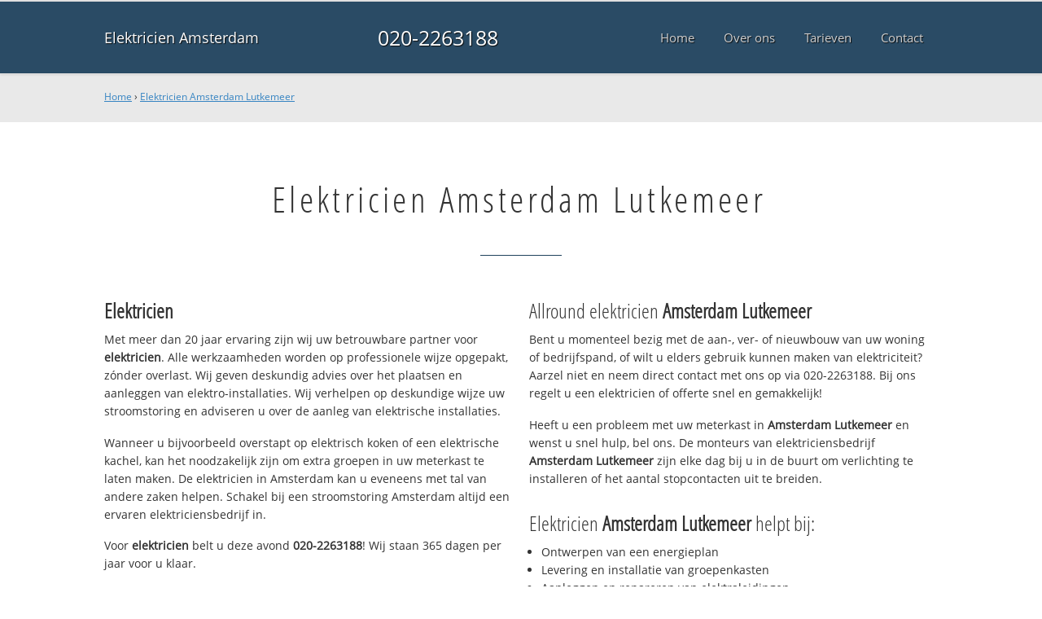

--- FILE ---
content_type: text/html; charset=utf-8
request_url: https://www.elektricienamsterdambv.nl/elektricien-amsterdamlutkemeer/
body_size: 12874
content:
	<!doctype html><!--[if IE 8]>         <html prefix="og: http://ogp.me/ns#" lang='nl' dir='ltr' class='lt-ie9'> <![endif]--><!--[if gt IE 8]><!--> <html prefix="og: http://ogp.me/ns#" lang='nl' dir='ltr'> <!--<![endif]--><head><meta charset='UTF-8' /><meta name="Generator" content="CMS Made Simple - Copyright (C) 2004-2016. All rights reserved." /><meta http-equiv="Content-Type" content="text/html; charset=utf-8" /><meta name="description" content="Elektricien Amsterdam Lutkemeer ☎ 020-2263188 ✔ Ervaren elektriciens ✔ Snel geholpen ✔ Altijd dichtbij ✔ Service 24/7" /><title>Elektricien Amsterdam Lutkemeer ☎ 020-2263188 ✓ Goed ✓ Snel ✓ Dichtbij</title><meta name='HandheldFriendly' content='True' /><meta name='MobileOptimized' content='320' /><meta name='viewport' content="width=device-width, initial-scale=1, minimum-scale=1, maximum-scale=0"/><meta http-equiv='cleartype' content='on' /><link rel="canonical" href="https://www.elektricienamsterdambv.nl/elektricien-amsterdamlutkemeer/" /><link rel="alternate" hreflang="nl-nl" href="https://www.elektricienamsterdambv.nl/elektricien-amsterdamlutkemeer/" /><link rel="stylesheet" type="text/css" href="https://www.elektricienamsterdambv.nl/tmp/cache/stylesheet_combined_36d89a04f2c69b1899d6fb6c1d0dbbcd.css" />
<link rel="shortcut icon" href="/favicon.ico" type="image/x-icon" /><link rel="apple-touch-icon" href="/apple-touch-icon.png" /><link rel="apple-touch-icon" sizes="57x57" href="/apple-touch-icon-57x57.png" /><link rel="apple-touch-icon" sizes="72x72" href="/apple-touch-icon-72x72.png" /><link rel="apple-touch-icon" sizes="76x76" href="/apple-touch-icon-76x76.png" /><link rel="apple-touch-icon" sizes="114x114" href="/apple-touch-icon-114x114.png" /><link rel="apple-touch-icon" sizes="120x120" href="/apple-touch-icon-120x120.png" /><link rel="apple-touch-icon" sizes="144x144" href="/apple-touch-icon-144x144.png" /><link rel="apple-touch-icon" sizes="152x152" href="/apple-touch-icon-152x152.png" /><meta property="og:locale" content="nl_NL"/><meta property="og:type" content="website" /><meta property="og:title" content="Elektricien Amsterdam Lutkemeer ☎ 020-2263188 ✓ Goed ✓ Snel ✓ Dichtbij" /><meta property="og:description" content="Elektricien Amsterdam Lutkemeer ☎ 020-2263188 ✔ Ervaren elektriciens ✔ Snel geholpen ✔ Altijd dichtbij ✔ Service 24/7" /><meta property="og:url" content="https://www.elektricienamsterdambv.nl" /><meta property="og:site_name" content="Elektricien Amsterdam" /><meta property="og:image" content="/apple-touch-icon-152x152.png" />
	<script>
	  (function(i,s,o,g,r,a,m){i['GoogleAnalyticsObject']=r;i[r]=i[r]||function(){
	  (i[r].q=i[r].q||[]).push(arguments)},i[r].l=1*new Date();a=s.createElement(o),
	  m=s.getElementsByTagName(o)[0];a.async=1;a.src=g;m.parentNode.insertBefore(a,m)
	  })(window,document,'script','https://www.google-analytics.com/analytics.js','ga');

	  ga('create', 'UA-96396241-2', 'auto');
	  ga('send', 'pageview');

	</script>
	<!--[if lt IE 9]><script src="//html5shiv.googlecode.com/svn/trunk/html5.js"></script><script src="//css3-mediaqueries-js.googlecode.com/svn/trunk/css3-mediaqueries.js"></script><![endif]--></head>
<body><div id="site_container"><div id="mobile_menu_mask"></div><div id="mobile_menu" class="visible_mobile"><div id="mobile_menu_inner"><div id="mobile_menu_close" class="not_selectable"><div id="mobile_menu_close_inner">&laquo; Sluit menu</div></div>




<ul class="mobile_menu"><li class="menudepth0 first_child"><a class="" href="https://www.elektricienamsterdambv.nl/"><span>Home</span></a></li><li class="menudepth0"><a class="" href="https://www.elektricienamsterdambv.nl/over-ons"><span>Over ons</span></a></li><li class="menudepth0"><a class="" href="https://www.elektricienamsterdambv.nl/tarieven"><span>Tarieven</span></a></li><li class="menudepth0 last_child"><a class="" href="https://www.elektricienamsterdambv.nl/contact"><span>Contact</span></a></li></ul>
<div class="call_button_container"><div class="call_button"><a href="tel:020-2263188" title="020-2263188">020-2263188</a></div></div></div></div><div id="header_background"><div class="pagewrapper"><div id="header_container"><div id="header_block"><div id="mobile_menu_link_container" class="visible_mobile not_selectable"><div id="mobile_menu_link"><span id="mobileMenuLink" class="fa fa-navicon"></span></div></div><div id="header_container_left"><div id="header_block_left"><div id="logo_container"><div id="logo"><h1>Elektricien Amsterdam - Elektricien Amsterdam Lutkemeer</h1><a href="https://www.elektricienamsterdambv.nl" title="https://www.elektricienamsterdambv.nl">Elektricien Amsterdam</a></div></div></div></div><div id="header_container_middle" class="not_visible_mobile"><div id="header_block_middle">020-2263188</div></div><div id="header_container_right" class="not_visible_mobile"><div id="header_block_right"><div id="header_menu_container"><div id="header_menu">
								

<ul class="mobile_menu"><li class="menudepth0 first_child"><a class="" href="https://www.elektricienamsterdambv.nl/"><span>Home</span></a></li><li class="menudepth0"><a class="" href="https://www.elektricienamsterdambv.nl/over-ons"><span>Over ons</span></a></li><li class="menudepth0"><a class="" href="https://www.elektricienamsterdambv.nl/tarieven"><span>Tarieven</span></a></li><li class="menudepth0 last_child"><a class="" href="https://www.elektricienamsterdambv.nl/contact"><span>Contact</span></a></li></ul>

								</div></div></div></div><div class="afterfloat"></div></div></div></div></div><div id="main_content_background" class="no_gallery"><div id="breadcrumbs_background" class="not_visible_mobile"><div class="pagewrapper"><div xmlns:v="http://rdf.data-vocabulary.org/#"><span typeof="v:Breadcrumb"><a href="https://www.elektricienamsterdambv.nl" rel="v:url" property="v:title">Home</a>&nbsp;›&nbsp;<span rel="v:child" typeof="v:Breadcrumb"><a href="https://www.elektricienamsterdambv.nl/elektricien-amsterdamlutkemeer" rel="v:url" property="v:title">Elektricien Amsterdam Lutkemeer</a></span></span></div></div></div><div class="call_button_container visible_mobile"><div class="call_button"><a href="tel:020-2263188" title="020-2263188">020-2263188</a></div></div><div id="main_block_1_background"><div class="pagewrapper"><div id="main_block_1_container"><div id="main_block_1"><div id="main_block_1_title_container"><div id="main_block_1_title"><h2>Elektricien Amsterdam Lutkemeer</h2></div><div id="main_block_1_title_border"></div></div><div id="main_block_1_item_container"><div id="main_block_container_1_1" class='main_block_1_combo_2'><div class="main_block_1_item"><div class="main_block_1_content_container"><div class="main_block_1_content"><h3><strong>Elektricien</strong></h3>
<p>Met meer dan 20 jaar ervaring zijn wij uw betrouwbare partner voor <strong>elektricien</strong>. Alle werkzaamheden worden op professionele wijze opgepakt, zónder overlast. Wij geven deskundig advies over het plaatsen en aanleggen van elektro-installaties. Wij verhelpen op deskundige wijze uw stroomstoring en adviseren u over de aanleg van elektrische installaties.</p>

<p>Wanneer u bijvoorbeeld overstapt op elektrisch koken of een elektrische kachel, kan het noodzakelijk zijn om extra groepen in uw meterkast te laten maken. De elektricien in Amsterdam kan u eveneens met tal van andere zaken helpen. Schakel bij een stroomstoring Amsterdam altijd een ervaren elektriciensbedrijf in.</p>

<p>Voor <strong>elektricien</strong> belt u deze avond <strong>020-2263188</strong>! Wij staan 365 dagen per jaar voor u klaar.</p>

<h3>Wat kost <strong>elektricien</strong> in regio Amsterdam?</h3>
<p>Wij werken uitsluitend met professionele elektriciens die met de nieuwste technologie werken om uw probleem te verhelpen. Door voor ons te kiezen en met vakmensen te werken is de kans op verdere problemen minimaal. Onze servicewagens hebben altijd voldoende voorraad en kunnen uw storing vaak meteen te verhelpen. Bij calamiteiten wordt eerst een noodvoorziening geplaatst en direct een afspraak gemaakt voor de definitieve reparatie.</p>

<h3>Bel nu vrijblijvend!</h3>
<p>Heeft u dringend een elektricien nodig voor het verhelpen van storingen in een elektrisch apparaat of het oplossen kortsluiting? Ook voor een offerte en/of advies kunt u ons bereiken via onderstaand servicenummer. Bel <strong><strong>020-2263188</strong></strong> bij vragen over <strong><strong>elektricien</strong></strong>.</p></div></div></div></div><div class="call_button_container visible_mobile"><div class="call_button"><a href="tel:020-2263188" title="020-2263188">020-2263188</a></div></div><div id="main_block_container_1_2" class='main_block_1_combo_2'><div class="main_block_1_item"><div class="main_block_1_content_container"><div class="main_block_1_content"><h3>Allround elektricien <strong>Amsterdam Lutkemeer</strong></h3>
<p>Bent u momenteel bezig met de aan-, ver- of nieuwbouw van uw woning of bedrijfspand, of wilt u elders gebruik kunnen maken van elektriciteit? Aarzel niet en neem direct contact met ons op via 020-2263188. Bij ons regelt u een elektricien of offerte snel en gemakkelijk!</p>
<p>Heeft u een probleem met uw meterkast in <strong>Amsterdam Lutkemeer</strong> en wenst u snel hulp, bel ons. De monteurs van elektriciensbedrijf <strong>Amsterdam Lutkemeer</strong> zijn elke dag bij u in de buurt om verlichting te installeren of het aantal stopcontacten uit te breiden.</p>
<h3>Elektricien <strong>Amsterdam Lutkemeer</strong> helpt bij:</h3>
<ul>
<li>Ontwerpen van een energieplan</li>
<li>Levering en installatie van groepenkasten</li>
<li>Aanleggen en repareren van elektraleidingen</li>
<li>Aanleggen en vervangen van (LED-)verlichting</li>
<li>Aanleggen en vervangen van contact- en schakelpunten</li>
<li>Veilige en juiste aarding van uw installaties</li>
<li>Domotica</li>
</ul>
<h3>Snel ter plaatse en opgelost</h3>
<p>Onze elektriciens helpen bij het oplossen van een kortsluiting, het aanleggen van een nieuw stopcontact, het uitbreiden van uw groepenkast, het aansluiten van krachtstroom of het vervangen van een gesprongen stop te verhelpen. U krijgt professioneel advies én we repareren de gevonden problemen.</p>

<p>Bel deze avond nog met <strong>020-2263188</strong> en we helpen je direct in de gehele 020 regio en omgeving, dus ook in: Amstelveen, Diemen, Haarlem en uiteraard op de De Boelelaan, 1081 HV Amsterdam. Wanneer u voor ons kiest en met onze vakmensen werkt dan is de kans op verdere problemen klein.</p></div></div></div></div><div class="afterfloat"></div></div></div></div></div><div class="call_button_container visible_mobile"><div class="call_button"><a href="tel:020-2263188" title="020-2263188">020-2263188</a></div></div></div><div id="window_background" data-stellar-background-ratio="0.3" style='background-image: url("/uploads/images/Site/amsterdam-elektriciens.jpg");'><div id="window_layer"></div><div class="pagewrapper"><div id="window_container"><div id="window_container_inner"><div id="window_title">Gediplomeerd Installatiebedrijf Amsterdam Lutkemeer</div><div id="window_content"><p>Op zoek naar elektricien in Amsterdam Lutkemeer? Onze elektriciens staan direct voor u klaar!</p>
<p><div class="call_button_container">
	<div class="call_button_block">
	
		<div class="not_visible_mobile">
			<div class="call_button_number">020-2263188</div>
		</div>
		
		<div class="visible_mobile">
			<div class="call_button_number_link"><a href="tel:020-2263188" title="020-2263188">020-2263188</a></div>
		</div>
		
	</div>
</div></p></div></div></div></div></div></div><footer><div id="footer_block_1_background"><div class="pagewrapper"><div id="footer_block_1_container"><div id="footer_block_1"><div id="footer_block_1_form_container"><div id="footer_block_1_form">
<script type="text/javascript">
function fbht(htid)
	{
		var fbhtc=document.getElementById(htid);
		if (fbhtc)
			{
			if (fbhtc.style.display == 'none')
				{
				fbhtc.style.display = 'inline';
				}
			else
				{
				fbhtc.style.display = 'none';
				}
			}
}
</script>


	
	
		
	
	<div id="cntnt01modulediv_1" method="post" action="https://www.elektricienamsterdambv.nl/hulp" class="form_elm cms_div" onclick="change_to_form(this)"" enctype="multipart/div-data">
<div class="hidden">
<input type="hidden" name="mact" value="FormBuilder,cntnt01,default,0" />
<input type="hidden" name="cntnt01returnid" value="37" />
<input type="hidden" name="cntnt01fbrp_callcount" value="1" />
</div>

	
	
	<div><input type="hidden" id="cntnt01form_id" name="cntnt01form_id" value="5" />
<input type="hidden" id="cntnt01fbrp_continue" name="cntnt01fbrp_continue" value="2" />
<input type="hidden" id="cntnt01fbrp_done" name="cntnt01fbrp_done" value="1" />
</div>
	<div class="footer_formulier">
							<fieldset id="footer_form_header">								<div><span class="footer_form_header_title">Bel ons lokale telefoonnummer of laat een bericht achter en we nemen direct contact met u op!</span><br />Wij staan klaar voor particulieren, VvE’s. Ook bedrijven kunnen ons inschakelen voor het aanleggen en vervangen van bedrading en rookmelders...</div>								</fieldset>								<fieldset id="footer_form_body">								<fieldset id="footer_form_body_1">								<div class="required"><input type="text" name="cntnt01fbrp__52" value="" size="25" maxlength="128"  placeholder="Uw naam *" required id="fbrp__52" />
</div>								<div class="required"><input type="email" name="cntnt01fbrp__66[]" value="" size="25" maxlength="128"  placeholder="Uw e-mailadres *" required id="fbrp__66" />
</div>								<div><input type="text" name="cntnt01fbrp__54" value="" size="25" maxlength="80"  placeholder="Uw  telefoonnummer" id="fbrp__54" />
</div>								</fieldset>								<fieldset id="footer_form_body_2">								<div><textarea name="cntnt01fbrp__57" id="fbrp__57" class="cms_textarea cntnt01fbrp__57" cols="80" rows="15" placeholder="Uw bericht"></textarea></div>								</fieldset>								</fieldset>								<fieldset id="footer_form_footer">								<div class=" footer_form_footer_text"><span class="fa fa-lock" style="color:green"></span> Uw gegevens zijn veilig bij ons!</div>								</fieldset>								<div><div id="recapthca1" class="recapthca" data-sitekey="6LdgwkIaAAAAAHAxBP6h-mvbrCfXyIA-wbbykPcF" style="display:inline;"></div></div>								<div><div id="submit_container" class="submit py-3 float-right" style="margin:0px 0px 0px auto">		
	<div class="submit_positioner">
		<div class="submit btn cms_submit fbsubmit btn-primary" onclick="validate(this)" disabled>
			<span class="fa fa-envelope"></span>
			<div class="submit_button">Versturen »</div>
		</div>
	</div>
</div>
<div class="clearfix"></div></div>									
	</div>
	</form>

</div></div><div id="footer_block_1_1_container"><div id="footer_block_1_1"><div id="footer_block_1_1_container_left" class="not_visible_mobile"><div id="footer_block_1_1_left"><h4>Werkzaam in:</h4><div id="footer_block_1_1_container_left_top" ><div id="footer_block_1_1_left_top">		<ul class="plaats_title_container plaats_title_no_1"><li><span class="list_style_rsaquo">&rsaquo;</span><a href="https://www.elektricienamsterdambv.nl/elektricien-aalsmeer/" title="Elektricien Aalsmeer">Elektricien Aalsmeer</a></li><li><span class="list_style_rsaquo">&rsaquo;</span><a href="https://www.elektricienamsterdambv.nl/elektricien-abcoude/" title="Elektricien Abcoude">Elektricien Abcoude</a></li><li><span class="list_style_rsaquo">&rsaquo;</span><a href="https://www.elektricienamsterdambv.nl/elektricien-amsterdamamstelveen/" title="Elektricien Amstelveen">Elektricien Amstelveen</a></li><li><span class="list_style_rsaquo">&rsaquo;</span><a href="https://www.elektricienamsterdambv.nl/elektricien-amstelveenbovenkerk/" title="Elektricien Amstelveen Bovenkerk">Elektricien Amstelveen Bovenkerk</a></li><li><span class="list_style_rsaquo">&rsaquo;</span><a href="https://www.elektricienamsterdambv.nl/elektricien-amstelveenelsrijck/" title="Elektricien Amstelveen Elsrijck">Elektricien Amstelveen Elsrijck</a></li><li><span class="list_style_rsaquo">&rsaquo;</span><a href="https://www.elektricienamsterdambv.nl/elektricien-amstelveenkeizerkarelpark/" title="Elektricien Amstelveen Keizer Karelpark">Elektricien Amstelveen Keizer Karelpark</a></li><li><span class="list_style_rsaquo">&rsaquo;</span><a href="https://www.elektricienamsterdambv.nl/elektricien-amstelveenmiddenhoven/" title="Elektricien Amstelveen Middenhoven">Elektricien Amstelveen Middenhoven</a></li><li><span class="list_style_rsaquo">&rsaquo;</span><a href="https://www.elektricienamsterdambv.nl/elektricien-amstelveenrandwijck/" title="Elektricien Amstelveen Randwijck">Elektricien Amstelveen Randwijck</a></li><li><span class="list_style_rsaquo">&rsaquo;</span><a href="https://www.elektricienamsterdambv.nl/elektricien-amstelveenstadshart/" title="Elektricien Amstelveen Stadshart">Elektricien Amstelveen Stadshart</a></li><li><span class="list_style_rsaquo">&rsaquo;</span><a href="https://www.elektricienamsterdambv.nl/elektricien-amstelveenwaardhuizen/" title="Elektricien Amstelveen Waardhuizen">Elektricien Amstelveen Waardhuizen</a></li><li><span class="list_style_rsaquo">&rsaquo;</span><a href="https://www.elektricienamsterdambv.nl/elektricien-amstelveenwestwijk/" title="Elektricien Amstelveen Westwijk">Elektricien Amstelveen Westwijk</a></li><li><span class="list_style_rsaquo">&rsaquo;</span><a href="https://www.elektricienamsterdambv.nl/elektricien-amsterdam/" title="Elektricien Amsterdam">Elektricien Amsterdam</a></li><li><span class="list_style_rsaquo">&rsaquo;</span><a href="https://www.elektricienamsterdambv.nl/elektricien-amsterdamadmiralenbuurt/" title="Elektricien Amsterdam Admiralenbuurt">Elektricien Amsterdam Admiralenbuurt</a></li><li><span class="list_style_rsaquo">&rsaquo;</span><a href="https://www.elektricienamsterdambv.nl/elektricien-amsterdamamsteliii/" title="Elektricien Amsterdam Amstel III">Elektricien Amsterdam Amstel III</a></li><li><span class="list_style_rsaquo">&rsaquo;</span><a href="https://www.elektricienamsterdambv.nl/elektricien-amsterdamapollobuurt/" title="Elektricien Amsterdam Apollobuurt">Elektricien Amsterdam Apollobuurt</a></li><li><span class="list_style_rsaquo">&rsaquo;</span><a href="https://www.elektricienamsterdambv.nl/elektricien-amsterdamarena/" title="Elektricien Amsterdam Arena ">Elektricien Amsterdam Arena </a></li><li><span class="list_style_rsaquo">&rsaquo;</span><a href="https://www.elektricienamsterdambv.nl/elektricien-amsterdambannebuiksloot/" title="Elektricien Amsterdam Banne Buiksloot">Elektricien Amsterdam Banne Buiksloot</a></li><li><span class="list_style_rsaquo">&rsaquo;</span><a href="https://www.elektricienamsterdambv.nl/elektricien-amsterdambetondorp/" title="Elektricien Amsterdam Betondorp">Elektricien Amsterdam Betondorp</a></li><li><span class="list_style_rsaquo">&rsaquo;</span><a href="https://www.elektricienamsterdambv.nl/elektricien-amsterdambijlmer/" title="Elektricien Amsterdam Bijlmer">Elektricien Amsterdam Bijlmer</a></li><li><span class="list_style_rsaquo">&rsaquo;</span><a href="https://www.elektricienamsterdambv.nl/elektricien-amsterdambijlmermeer/" title="Elektricien Amsterdam Bijlmermeer">Elektricien Amsterdam Bijlmermeer</a></li><li><span class="list_style_rsaquo">&rsaquo;</span><a href="https://www.elektricienamsterdambv.nl/elektricien-amsterdambosenlommer/" title="Elektricien Amsterdam Bos en Lommer">Elektricien Amsterdam Bos en Lommer</a></li><li><span class="list_style_rsaquo">&rsaquo;</span><a href="https://www.elektricienamsterdambv.nl/elektricien-amsterdambuiksloterdijk/" title="Elektricien Amsterdam Buiksloterdijk">Elektricien Amsterdam Buiksloterdijk</a></li><li><span class="list_style_rsaquo">&rsaquo;</span><a href="https://www.elektricienamsterdambv.nl/elektricien-amsterdambuiksloterham/" title="Elektricien Amsterdam Buiksloterham">Elektricien Amsterdam Buiksloterham</a></li><li><span class="list_style_rsaquo">&rsaquo;</span><a href="https://www.elektricienamsterdambv.nl/elektricien-amsterdambuikslotermeer/" title="Elektricien Amsterdam Buikslotermeer">Elektricien Amsterdam Buikslotermeer</a></li><li><span class="list_style_rsaquo">&rsaquo;</span><a href="https://www.elektricienamsterdambv.nl/elektricien-amsterdambuitenveldert/" title="Elektricien Amsterdam Buitenveldert">Elektricien Amsterdam Buitenveldert</a></li><li><span class="list_style_rsaquo">&rsaquo;</span><a href="https://www.elektricienamsterdambv.nl/elektricien-amsterdambullewijk/" title="Elektricien Amsterdam Bullewijk">Elektricien Amsterdam Bullewijk</a></li><li><span class="list_style_rsaquo">&rsaquo;</span><a href="https://www.elektricienamsterdambv.nl/elektricien-amsterdamcentrum/" title="Elektricien Amsterdam Centrum">Elektricien Amsterdam Centrum</a></li><li><span class="list_style_rsaquo">&rsaquo;</span><a href="https://www.elektricienamsterdambv.nl/elektricien-amsterdamconcertgebouwbuurt/" title="Elektricien Amsterdam Concertgebouwbuurt">Elektricien Amsterdam Concertgebouwbuurt</a></li><li><span class="list_style_rsaquo">&rsaquo;</span><a href="https://www.elektricienamsterdambv.nl/elektricien-amsterdamczaarpeterbuurt/" title="Elektricien Amsterdam Czaar Peterbuurt">Elektricien Amsterdam Czaar Peterbuurt</a></li><li><span class="list_style_rsaquo">&rsaquo;</span><a href="https://www.elektricienamsterdambv.nl/elektricien-amsterdamdacostakade/" title="Elektricien Amsterdam da Costakade">Elektricien Amsterdam da Costakade</a></li><li><span class="list_style_rsaquo">&rsaquo;</span><a href="https://www.elektricienamsterdambv.nl/elektricien-amsterdamdapperbuurt/" title="Elektricien Amsterdam Dapperbuurt">Elektricien Amsterdam Dapperbuurt</a></li><li><span class="list_style_rsaquo">&rsaquo;</span><a href="https://www.elektricienamsterdambv.nl/elektricien-amsterdamdeaker/" title="Elektricien Amsterdam De Aker">Elektricien Amsterdam De Aker</a></li><li><span class="list_style_rsaquo">&rsaquo;</span><a href="https://www.elektricienamsterdambv.nl/elektricien-amsterdamdebaarsjes/" title="Elektricien Amsterdam De Baarsjes">Elektricien Amsterdam De Baarsjes</a></li><li><span class="list_style_rsaquo">&rsaquo;</span><a href="https://www.elektricienamsterdambv.nl/elektricien-amsterdamdebloemenbuurt/" title="Elektricien Amsterdam de Bloemenbuurt">Elektricien Amsterdam de Bloemenbuurt</a></li><li><span class="list_style_rsaquo">&rsaquo;</span><a href="https://www.elektricienamsterdambv.nl/elektricien-amsterdamdebongerd/" title="Elektricien Amsterdam De Bongerd">Elektricien Amsterdam De Bongerd</a></li><li><span class="list_style_rsaquo">&rsaquo;</span><a href="https://www.elektricienamsterdambv.nl/elektricien-amsterdamdeomval/" title="Elektricien Amsterdam De Omval">Elektricien Amsterdam De Omval</a></li><li><span class="list_style_rsaquo">&rsaquo;</span><a href="https://www.elektricienamsterdambv.nl/elektricien-amsterdamdepijp/" title="Elektricien Amsterdam De Pijp">Elektricien Amsterdam De Pijp</a></li><li><span class="list_style_rsaquo">&rsaquo;</span><a href="https://www.elektricienamsterdambv.nl/elektricien-amsterdamdepunt/" title="Elektricien Amsterdam De Punt">Elektricien Amsterdam De Punt</a></li><li><span class="list_style_rsaquo">&rsaquo;</span><a href="https://www.elektricienamsterdambv.nl/elektricien-amsterdamdelflandpleinbuurt/" title="Elektricien Amsterdam Delflandpleinbuurt">Elektricien Amsterdam Delflandpleinbuurt</a></li><li><span class="list_style_rsaquo">&rsaquo;</span><a href="https://www.elektricienamsterdambv.nl/elektricien-amsterdamdiamantbuurt/" title="Elektricien Amsterdam Diamantbuurt">Elektricien Amsterdam Diamantbuurt</a></li><li><span class="list_style_rsaquo">&rsaquo;</span><a href="https://www.elektricienamsterdambv.nl/elektricien-amsterdamdisteldorp/" title="Elektricien Amsterdam Disteldorp">Elektricien Amsterdam Disteldorp</a></li><li><span class="list_style_rsaquo">&rsaquo;</span><a href="https://www.elektricienamsterdambv.nl/elektricien-amsterdamdonbosco/" title="Elektricien Amsterdam Don Bosco">Elektricien Amsterdam Don Bosco</a></li><li><span class="list_style_rsaquo">&rsaquo;</span><a href="https://www.elektricienamsterdambv.nl/elektricien-amsterdamdriemond/" title="Elektricien Amsterdam Driemond">Elektricien Amsterdam Driemond</a></li><li><span class="list_style_rsaquo">&rsaquo;</span><a href="https://www.elektricienamsterdambv.nl/elektricien-amsterdamduivelseiland/" title="Elektricien Amsterdam Duivelseiland">Elektricien Amsterdam Duivelseiland</a></li></ul><ul class="plaats_title_container plaats_title_no_2"><li><span class="list_style_rsaquo">&rsaquo;</span><a href="https://www.elektricienamsterdambv.nl/elektricien-amsterdamdurgerdam/" title="Elektricien Amsterdam Durgerdam">Elektricien Amsterdam Durgerdam</a></li><li><span class="list_style_rsaquo">&rsaquo;</span><a href="https://www.elektricienamsterdambv.nl/elektricien-amsterdameendracht/" title="Elektricien Amsterdam Eendracht">Elektricien Amsterdam Eendracht</a></li><li><span class="list_style_rsaquo">&rsaquo;</span><a href="https://www.elektricienamsterdambv.nl/elektricien-amsterdamelzenhagen/" title="Elektricien Amsterdam Elzenhagen">Elektricien Amsterdam Elzenhagen</a></li><li><span class="list_style_rsaquo">&rsaquo;</span><a href="https://www.elektricienamsterdambv.nl/elektricien-amsterdamerasmusbuurt/" title="Elektricien Amsterdam Erasmusbuurt">Elektricien Amsterdam Erasmusbuurt</a></li><li><span class="list_style_rsaquo">&rsaquo;</span><a href="https://www.elektricienamsterdambv.nl/elektricien-amsterdamfloradorp/" title="Elektricien Amsterdam Floradorp">Elektricien Amsterdam Floradorp</a></li><li><span class="list_style_rsaquo">&rsaquo;</span><a href="https://www.elektricienamsterdambv.nl/elektricien-amsterdamfrederikhendrikbuurt/" title="Elektricien Amsterdam Frederik Hendrikbuurt">Elektricien Amsterdam Frederik Hendrikbuurt</a></li><li><span class="list_style_rsaquo">&rsaquo;</span><a href="https://www.elektricienamsterdambv.nl/elektricien-amsterdamgaasperdam/" title="Elektricien Amsterdam Gaasperdam">Elektricien Amsterdam Gaasperdam</a></li><li><span class="list_style_rsaquo">&rsaquo;</span><a href="https://www.elektricienamsterdambv.nl/elektricien-amsterdamgein/" title="Elektricien Amsterdam Gein">Elektricien Amsterdam Gein</a></li><li><span class="list_style_rsaquo">&rsaquo;</span><a href="https://www.elektricienamsterdambv.nl/elektricien-amsterdamgeuzenveld/" title="Elektricien Amsterdam Geuzenveld">Elektricien Amsterdam Geuzenveld</a></li><li><span class="list_style_rsaquo">&rsaquo;</span><a href="https://www.elektricienamsterdambv.nl/elektricien-amsterdamgibraltarbuurt/" title="Elektricien Amsterdam Gibraltarbuurt">Elektricien Amsterdam Gibraltarbuurt</a></li><li><span class="list_style_rsaquo">&rsaquo;</span><a href="https://www.elektricienamsterdambv.nl/elektricien-amsterdamgrachtengordelwest/" title="Elektricien Amsterdam Grachtengordel">Elektricien Amsterdam Grachtengordel</a></li><li><span class="list_style_rsaquo">&rsaquo;</span><a href="https://www.elektricienamsterdambv.nl/elektricien-amsterdamguldenwinckelbuurt/" title="Elektricien Amsterdam Gulden Winckelbuurt">Elektricien Amsterdam Gulden Winckelbuurt</a></li><li><span class="list_style_rsaquo">&rsaquo;</span><a href="https://www.elektricienamsterdambv.nl/elektricien-amsterdamhaarlemmerbuurt/" title="Elektricien Amsterdam Haarlemmerbuurt">Elektricien Amsterdam Haarlemmerbuurt</a></li><li><span class="list_style_rsaquo">&rsaquo;</span><a href="https://www.elektricienamsterdambv.nl/elektricien-amsterdamhelmersbuurt/" title="Elektricien Amsterdam Helmersbuurt">Elektricien Amsterdam Helmersbuurt</a></li><li><span class="list_style_rsaquo">&rsaquo;</span><a href="https://www.elektricienamsterdambv.nl/elektricien-amsterdamhemweg/" title="Elektricien Amsterdam Hemweg">Elektricien Amsterdam Hemweg</a></li><li><span class="list_style_rsaquo">&rsaquo;</span><a href="https://www.elektricienamsterdambv.nl/elektricien-amsterdamholendrecht/" title="Elektricien Amsterdam Holendrecht">Elektricien Amsterdam Holendrecht</a></li><li><span class="list_style_rsaquo">&rsaquo;</span><a href="https://www.elektricienamsterdambv.nl/elektricien-amsterdamholysloot/" title="Elektricien Amsterdam Holysloot">Elektricien Amsterdam Holysloot</a></li><li><span class="list_style_rsaquo">&rsaquo;</span><a href="https://www.elektricienamsterdambv.nl/elektricien-amsterdamhoofddorppleinbuurt/" title="Elektricien Amsterdam Hoofddorppleinbuurt">Elektricien Amsterdam Hoofddorppleinbuurt</a></li><li><span class="list_style_rsaquo">&rsaquo;</span><a href="https://www.elektricienamsterdambv.nl/elektricien-amsterdamhouthavens/" title="Elektricien Amsterdam Houthavens">Elektricien Amsterdam Houthavens</a></li><li><span class="list_style_rsaquo">&rsaquo;</span><a href="https://www.elektricienamsterdambv.nl/elektricien-amsterdamijburg/" title="Elektricien Amsterdam IJburg">Elektricien Amsterdam IJburg</a></li><li><span class="list_style_rsaquo">&rsaquo;</span><a href="https://www.elektricienamsterdambv.nl/elektricien-amsterdamijplein/" title="Elektricien Amsterdam IJplein">Elektricien Amsterdam IJplein</a></li><li><span class="list_style_rsaquo">&rsaquo;</span><a href="https://www.elektricienamsterdambv.nl/elektricien-amsterdamijsselbuurt/" title="Elektricien Amsterdam IJsselbuurt">Elektricien Amsterdam IJsselbuurt</a></li><li><span class="list_style_rsaquo">&rsaquo;</span><a href="https://www.elektricienamsterdambv.nl/elektricien-amsterdamindischebuurt/" title="Elektricien Amsterdam Indische Buurt">Elektricien Amsterdam Indische Buurt</a></li><li><span class="list_style_rsaquo">&rsaquo;</span><a href="https://www.elektricienamsterdambv.nl/elektricien-amsterdamjavaeiland/" title="Elektricien Amsterdam Java Eiland">Elektricien Amsterdam Java Eiland</a></li><li><span class="list_style_rsaquo">&rsaquo;</span><a href="https://www.elektricienamsterdambv.nl/elektricien-amsterdamjordaan/" title="Elektricien Amsterdam Jordaan">Elektricien Amsterdam Jordaan</a></li><li><span class="list_style_rsaquo">&rsaquo;</span><a href="https://www.elektricienamsterdambv.nl/elektricien-amsterdamjulianapark/" title="Elektricien Amsterdam Julianapark">Elektricien Amsterdam Julianapark</a></li><li><span class="list_style_rsaquo">&rsaquo;</span><a href="https://www.elektricienamsterdambv.nl/elektricien-amsterdamkadijken/" title="Elektricien Amsterdam Kadijken">Elektricien Amsterdam Kadijken</a></li><li><span class="list_style_rsaquo">&rsaquo;</span><a href="https://www.elektricienamsterdambv.nl/elektricien-amsterdamkadoelen/" title="Elektricien Amsterdam Kadoelen">Elektricien Amsterdam Kadoelen</a></li><li><span class="list_style_rsaquo">&rsaquo;</span><a href="https://www.elektricienamsterdambv.nl/elektricien-amsterdamkattenburg/" title="Elektricien Amsterdam Kattenburg">Elektricien Amsterdam Kattenburg</a></li><li><span class="list_style_rsaquo">&rsaquo;</span><a href="https://www.elektricienamsterdambv.nl/elektricien-amsterdamkinkerbuurt/" title="Elektricien Amsterdam Kinkerbuurt">Elektricien Amsterdam Kinkerbuurt</a></li><li><span class="list_style_rsaquo">&rsaquo;</span><a href="https://www.elektricienamsterdambv.nl/elektricien-amsterdamkolenkitbuurt/" title="Elektricien Amsterdam Kolenkitbuurt">Elektricien Amsterdam Kolenkitbuurt</a></li><li><span class="list_style_rsaquo">&rsaquo;</span><a href="https://www.elektricienamsterdambv.nl/elektricien-amsterdamlangestammerdijk/" title="Elektricien Amsterdam lange Stammerdijk">Elektricien Amsterdam lange Stammerdijk</a></li><li><span class="list_style_rsaquo">&rsaquo;</span><a href="https://www.elektricienamsterdambv.nl/elektricien-amsterdamlinnaeus/" title="Elektricien Amsterdam Linnaeus">Elektricien Amsterdam Linnaeus</a></li><li><span class="list_style_rsaquo">&rsaquo;</span><a href="https://www.elektricienamsterdambv.nl/elektricien-amsterdamlutkemeer/" title="Elektricien Amsterdam Lutkemeer">Elektricien Amsterdam Lutkemeer</a></li><li><span class="list_style_rsaquo">&rsaquo;</span><a href="https://www.elektricienamsterdambv.nl/elektricien-amsterdammarnixstraat/" title="Elektricien Amsterdam Marnixstraat">Elektricien Amsterdam Marnixstraat</a></li><li><span class="list_style_rsaquo">&rsaquo;</span><a href="https://www.elektricienamsterdambv.nl/elektricien-amsterdammercatorbuurt/" title="Elektricien Amsterdam Mercatorbuurt">Elektricien Amsterdam Mercatorbuurt</a></li><li><span class="list_style_rsaquo">&rsaquo;</span><a href="https://www.elektricienamsterdambv.nl/elektricien-amsterdammiddenmeer1/" title="Elektricien Amsterdam Middenmeer I ">Elektricien Amsterdam Middenmeer I </a></li><li><span class="list_style_rsaquo">&rsaquo;</span><a href="https://www.elektricienamsterdambv.nl/elektricien-amsterdammolenwijk/" title="Elektricien Amsterdam Molenwijk">Elektricien Amsterdam Molenwijk</a></li><li><span class="list_style_rsaquo">&rsaquo;</span><a href="https://www.elektricienamsterdambv.nl/elektricien-amsterdammuseumkwartier/" title="Elektricien Amsterdam Museumkwartier">Elektricien Amsterdam Museumkwartier</a></li><li><span class="list_style_rsaquo">&rsaquo;</span><a href="https://www.elektricienamsterdambv.nl/elektricien-amsterdamnellestein/" title="Elektricien Amsterdam Nellestein">Elektricien Amsterdam Nellestein</a></li><li><span class="list_style_rsaquo">&rsaquo;</span><a href="https://www.elektricienamsterdambv.nl/elektricien-amsterdamnieuwsloten/" title="Elektricien Amsterdam Nieuw Sloten">Elektricien Amsterdam Nieuw Sloten</a></li><li><span class="list_style_rsaquo">&rsaquo;</span><a href="https://www.elektricienamsterdambv.nl/elektricien-amsterdamnieuwwest/" title="Elektricien Amsterdam Nieuw West">Elektricien Amsterdam Nieuw West</a></li><li><span class="list_style_rsaquo">&rsaquo;</span><a href="https://www.elektricienamsterdambv.nl/elektricien-amsterdamnieuwendammerdijk/" title="Elektricien Amsterdam Nieuwendammerdijk">Elektricien Amsterdam Nieuwendammerdijk</a></li><li><span class="list_style_rsaquo">&rsaquo;</span><a href="https://www.elektricienamsterdambv.nl/elektricien-amsterdamnieuwendammerham/" title="Elektricien Amsterdam Nieuwendammerham">Elektricien Amsterdam Nieuwendammerham</a></li></ul><ul class="plaats_title_container plaats_title_no_3"><li><span class="list_style_rsaquo">&rsaquo;</span><a href="https://www.elektricienamsterdambv.nl/elektricien-amsterdamnieuwmarktenlastage/" title="Elektricien Amsterdam Nieuwmarkt en Lastage">Elektricien Amsterdam Nieuwmarkt en Lastage</a></li><li><span class="list_style_rsaquo">&rsaquo;</span><a href="https://www.elektricienamsterdambv.nl/elektricien-amsterdamnoord/" title="Elektricien Amsterdam Noord">Elektricien Amsterdam Noord</a></li><li><span class="list_style_rsaquo">&rsaquo;</span><a href="https://www.elektricienamsterdambv.nl/elektricien-amsterdamookmeer/" title="Elektricien Amsterdam Ookmeer">Elektricien Amsterdam Ookmeer</a></li><li><span class="list_style_rsaquo">&rsaquo;</span><a href="https://www.elektricienamsterdambv.nl/elektricien-amsterdamoost/" title="Elektricien Amsterdam Oost">Elektricien Amsterdam Oost</a></li><li><span class="list_style_rsaquo">&rsaquo;</span><a href="https://www.elektricienamsterdambv.nl/elektricien-amsterdamoostelijkhavengebied/" title="Elektricien Amsterdam Oostelijk Havengebied">Elektricien Amsterdam Oostelijk Havengebied</a></li><li><span class="list_style_rsaquo">&rsaquo;</span><a href="https://www.elektricienamsterdambv.nl/elektricien-amsterdamoostelijkeeilanden/" title="Elektricien Amsterdam Oostelijke Eilanden ">Elektricien Amsterdam Oostelijke Eilanden </a></li><li><span class="list_style_rsaquo">&rsaquo;</span><a href="https://www.elektricienamsterdambv.nl/elektricien-amsterdamoostenburg/" title="Elektricien Amsterdam Oostenburg">Elektricien Amsterdam Oostenburg</a></li><li><span class="list_style_rsaquo">&rsaquo;</span><a href="https://www.elektricienamsterdambv.nl/elektricien-amsterdamoosterparkbuurt/" title="Elektricien Amsterdam Oosterparkbuurt">Elektricien Amsterdam Oosterparkbuurt</a></li><li><span class="list_style_rsaquo">&rsaquo;</span><a href="https://www.elektricienamsterdambv.nl/elektricien-amsterdamoosterparkstraat/" title="Elektricien Amsterdam Oosterparkstraat">Elektricien Amsterdam Oosterparkstraat</a></li><li><span class="list_style_rsaquo">&rsaquo;</span><a href="https://www.elektricienamsterdambv.nl/elektricien-amsterdamoostpoort/" title="Elektricien Amsterdam Oostpoort">Elektricien Amsterdam Oostpoort</a></li><li><span class="list_style_rsaquo">&rsaquo;</span><a href="https://www.elektricienamsterdambv.nl/elektricien-amsterdamoostzanerwerf/" title="Elektricien Amsterdam Oostzanerwerf">Elektricien Amsterdam Oostzanerwerf</a></li><li><span class="list_style_rsaquo">&rsaquo;</span><a href="https://www.elektricienamsterdambv.nl/elektricien-amsterdamosdorp/" title="Elektricien Amsterdam Osdorp">Elektricien Amsterdam Osdorp</a></li><li><span class="list_style_rsaquo">&rsaquo;</span><a href="https://www.elektricienamsterdambv.nl/elektricien-amsterdamoudzuid/" title="Elektricien Amsterdam Oud Zuid">Elektricien Amsterdam Oud Zuid</a></li><li><span class="list_style_rsaquo">&rsaquo;</span><a href="https://www.elektricienamsterdambv.nl/elektricien-amsterdamouderamstel/" title="Elektricien Amsterdam Ouder Amstel">Elektricien Amsterdam Ouder Amstel</a></li><li><span class="list_style_rsaquo">&rsaquo;</span><a href="https://www.elektricienamsterdambv.nl/elektricien-amsterdamoveramstel/" title="Elektricien Amsterdam Overamstel">Elektricien Amsterdam Overamstel</a></li><li><span class="list_style_rsaquo">&rsaquo;</span><a href="https://www.elektricienamsterdambv.nl/elektricien-amsterdamoverhoeks/" title="Elektricien Amsterdam Overhoeks">Elektricien Amsterdam Overhoeks</a></li><li><span class="list_style_rsaquo">&rsaquo;</span><a href="https://www.elektricienamsterdambv.nl/elektricien-amsterdamovertoomsesluis/" title="Elektricien Amsterdam Overtoomse Sluis">Elektricien Amsterdam Overtoomse Sluis</a></li><li><span class="list_style_rsaquo">&rsaquo;</span><a href="https://www.elektricienamsterdambv.nl/elektricien-amsterdamovertoomseveld/" title="Elektricien Amsterdam Overtoomse Veld">Elektricien Amsterdam Overtoomse Veld</a></li><li><span class="list_style_rsaquo">&rsaquo;</span><a href="https://www.elektricienamsterdambv.nl/elektricien-amsterdamparkhaagseweg/" title="Elektricien Amsterdam Park Haagseweg">Elektricien Amsterdam Park Haagseweg</a></li><li><span class="list_style_rsaquo">&rsaquo;</span><a href="https://www.elektricienamsterdambv.nl/elektricien-amsterdamplanciusbuurt/" title="Elektricien Amsterdam Planciusbuurt">Elektricien Amsterdam Planciusbuurt</a></li><li><span class="list_style_rsaquo">&rsaquo;</span><a href="https://www.elektricienamsterdambv.nl/elektricien-amsterdamplantage/" title="Elektricien Amsterdam Plantage">Elektricien Amsterdam Plantage</a></li><li><span class="list_style_rsaquo">&rsaquo;</span><a href="https://www.elektricienamsterdambv.nl/elektricien-amsterdampostjesbuurt/" title="Elektricien Amsterdam Postjesbuurt">Elektricien Amsterdam Postjesbuurt</a></li><li><span class="list_style_rsaquo">&rsaquo;</span><a href="https://www.elektricienamsterdambv.nl/elektricien-amsterdamprinsesirenebuurt/" title="Elektricien Amsterdam Prinses Irenebuurt">Elektricien Amsterdam Prinses Irenebuurt</a></li><li><span class="list_style_rsaquo">&rsaquo;</span><a href="https://www.elektricienamsterdambv.nl/elektricien-amsterdamransdorp/" title="Elektricien Amsterdam Ransdorp">Elektricien Amsterdam Ransdorp</a></li><li><span class="list_style_rsaquo">&rsaquo;</span><a href="https://www.elektricienamsterdambv.nl/elektricien-amsterdamreigersbos/" title="Elektricien Amsterdam Reigersbos">Elektricien Amsterdam Reigersbos</a></li><li><span class="list_style_rsaquo">&rsaquo;</span><a href="https://www.elektricienamsterdambv.nl/elektricien-amsterdamrhoneweg/" title="Elektricien Amsterdam Rhoneweg">Elektricien Amsterdam Rhoneweg</a></li><li><span class="list_style_rsaquo">&rsaquo;</span><a href="https://www.elektricienamsterdambv.nl/elektricien-amsterdamriekerpolder/" title="Elektricien Amsterdam Riekerpolder">Elektricien Amsterdam Riekerpolder</a></li><li><span class="list_style_rsaquo">&rsaquo;</span><a href="https://www.elektricienamsterdambv.nl/elektricien-amsterdamrijnbuurt/" title="Elektricien Amsterdam Rijnbuurt">Elektricien Amsterdam Rijnbuurt</a></li><li><span class="list_style_rsaquo">&rsaquo;</span><a href="https://www.elektricienamsterdambv.nl/elektricien-amsterdamrivierenbuurt/" title="Elektricien Amsterdam Rivierenbuurt">Elektricien Amsterdam Rivierenbuurt</a></li><li><span class="list_style_rsaquo">&rsaquo;</span><a href="https://www.elektricienamsterdambv.nl/elektricien-amsterdamscheldebuurt/" title="Elektricien Amsterdam Scheldebuurt">Elektricien Amsterdam Scheldebuurt</a></li><li><span class="list_style_rsaquo">&rsaquo;</span><a href="https://www.elektricienamsterdambv.nl/elektricien-amsterdamschellingwoude/" title="Elektricien Amsterdam Schellingwoude">Elektricien Amsterdam Schellingwoude</a></li><li><span class="list_style_rsaquo">&rsaquo;</span><a href="https://www.elektricienamsterdambv.nl/elektricien-amsterdamschinkelbuurt/" title="Elektricien Amsterdam Schinkelbuurt">Elektricien Amsterdam Schinkelbuurt</a></li><li><span class="list_style_rsaquo">&rsaquo;</span><a href="https://www.elektricienamsterdambv.nl/elektricien-amsterdamschiphol_2/" title="Elektricien Amsterdam Schiphol">Elektricien Amsterdam Schiphol</a></li><li><span class="list_style_rsaquo">&rsaquo;</span><a href="https://www.elektricienamsterdambv.nl/elektricien-amsterdamschipholoost/" title="Elektricien Amsterdam Schiphol Oost">Elektricien Amsterdam Schiphol Oost</a></li><li><span class="list_style_rsaquo">&rsaquo;</span><a href="https://www.elektricienamsterdambv.nl/elektricien-amsterdamsierenborch/" title="Elektricien Amsterdam Sierenborch">Elektricien Amsterdam Sierenborch</a></li><li><span class="list_style_rsaquo">&rsaquo;</span><a href="https://www.elektricienamsterdambv.nl/elektricien-amsterdamslijperweg/" title="Elektricien Amsterdam Slijperweg">Elektricien Amsterdam Slijperweg</a></li><li><span class="list_style_rsaquo">&rsaquo;</span><a href="https://www.elektricienamsterdambv.nl/elektricien-amsterdamsloten/" title="Elektricien Amsterdam Sloten">Elektricien Amsterdam Sloten</a></li><li><span class="list_style_rsaquo">&rsaquo;</span><a href="https://www.elektricienamsterdambv.nl/elektricien-amsterdamsloterdijk/" title="Elektricien Amsterdam Sloterdijk">Elektricien Amsterdam Sloterdijk</a></li><li><span class="list_style_rsaquo">&rsaquo;</span><a href="https://www.elektricienamsterdambv.nl/elektricien-amsterdamslotermeer/" title="Elektricien Amsterdam Slotermeer">Elektricien Amsterdam Slotermeer</a></li><li><span class="list_style_rsaquo">&rsaquo;</span><a href="https://www.elektricienamsterdambv.nl/elektricien-amsterdamsloterparkwijk/" title="Elektricien Amsterdam Sloterparkwijk">Elektricien Amsterdam Sloterparkwijk</a></li><li><span class="list_style_rsaquo">&rsaquo;</span><a href="https://www.elektricienamsterdambv.nl/elektricien-amsterdamslotervaart/" title="Elektricien Amsterdam Slotervaart">Elektricien Amsterdam Slotervaart</a></li><li><span class="list_style_rsaquo">&rsaquo;</span><a href="https://www.elektricienamsterdambv.nl/elektricien-amsterdamspaarndammerbuurt/" title="Elektricien Amsterdam Spaarndammerbuurt">Elektricien Amsterdam Spaarndammerbuurt</a></li><li><span class="list_style_rsaquo">&rsaquo;</span><a href="https://www.elektricienamsterdambv.nl/elektricien-amsterdamstaatsliedenbuurt/" title="Elektricien Amsterdam Staatsliedenbuurt">Elektricien Amsterdam Staatsliedenbuurt</a></li><li><span class="list_style_rsaquo">&rsaquo;</span><a href="https://www.elektricienamsterdambv.nl/elektricien-amsterdamstadionbuurt/" title="Elektricien Amsterdam Stadionbuurt">Elektricien Amsterdam Stadionbuurt</a></li></ul><ul class="plaats_title_container plaats_title_no_4"><li><span class="list_style_rsaquo">&rsaquo;</span><a href="https://www.elektricienamsterdambv.nl/elektricien-amsterdamteleport/" title="Elektricien Amsterdam Teleport">Elektricien Amsterdam Teleport</a></li><li><span class="list_style_rsaquo">&rsaquo;</span><a href="https://www.elektricienamsterdambv.nl/elektricien-amsterdamtransvaalbuurt/" title="Elektricien Amsterdam Transvaalbuurt">Elektricien Amsterdam Transvaalbuurt</a></li><li><span class="list_style_rsaquo">&rsaquo;</span><a href="https://www.elektricienamsterdambv.nl/elektricien-amsterdamtrompbuurt/" title="Elektricien Amsterdam Trompbuurt">Elektricien Amsterdam Trompbuurt</a></li><li><span class="list_style_rsaquo">&rsaquo;</span><a href="https://www.elektricienamsterdambv.nl/elektricien-amsterdamtuindorpbuiksloot/" title="Elektricien Amsterdam Tuindorp Buiksloot">Elektricien Amsterdam Tuindorp Buiksloot</a></li><li><span class="list_style_rsaquo">&rsaquo;</span><a href="https://www.elektricienamsterdambv.nl/elektricien-amsterdamtuindorpbuiksloterham/" title="Elektricien Amsterdam Tuindorp Buiksloterham">Elektricien Amsterdam Tuindorp Buiksloterham</a></li><li><span class="list_style_rsaquo">&rsaquo;</span><a href="https://www.elektricienamsterdambv.nl/elektricien-amsterdamtuindorpnieuwendam/" title="Elektricien Amsterdam Tuindorp Nieuwendam">Elektricien Amsterdam Tuindorp Nieuwendam</a></li><li><span class="list_style_rsaquo">&rsaquo;</span><a href="https://www.elektricienamsterdambv.nl/elektricien-amsterdamtuindorpoostzaan/" title="Elektricien Amsterdam Tuindorp Oostzaan">Elektricien Amsterdam Tuindorp Oostzaan</a></li><li><span class="list_style_rsaquo">&rsaquo;</span><a href="https://www.elektricienamsterdambv.nl/elektricien-amsterdamtuinwijck/" title="Elektricien Amsterdam Tuinwijck">Elektricien Amsterdam Tuinwijck</a></li><li><span class="list_style_rsaquo">&rsaquo;</span><a href="https://www.elektricienamsterdambv.nl/elektricien-amsterdamvanderkunbuurt/" title="Elektricien Amsterdam Van der Kunbuurt">Elektricien Amsterdam Van der Kunbuurt</a></li><li><span class="list_style_rsaquo">&rsaquo;</span><a href="https://www.elektricienamsterdambv.nl/elektricien-amsterdamvanderpekbuurt/" title="Elektricien Amsterdam Van der Pekbuurt">Elektricien Amsterdam Van der Pekbuurt</a></li><li><span class="list_style_rsaquo">&rsaquo;</span><a href="https://www.elektricienamsterdambv.nl/elektricien-amsterdamvanlennepbuurt/" title="Elektricien Amsterdam Van Lennepbuurt">Elektricien Amsterdam Van Lennepbuurt</a></li><li><span class="list_style_rsaquo">&rsaquo;</span><a href="https://www.elektricienamsterdambv.nl/elektricien-amsterdamvanriemsdijkweg/" title="Elektricien Amsterdam van Riemsdijkweg">Elektricien Amsterdam van Riemsdijkweg</a></li><li><span class="list_style_rsaquo">&rsaquo;</span><a href="https://www.elektricienamsterdambv.nl/elektricien-amsterdamvenserpolder/" title="Elektricien Amsterdam Venserpolder">Elektricien Amsterdam Venserpolder</a></li><li><span class="list_style_rsaquo">&rsaquo;</span><a href="https://www.elektricienamsterdambv.nl/elektricien-amsterdamvogelbuurt/" title="Elektricien Amsterdam Vogelbuurt">Elektricien Amsterdam Vogelbuurt</a></li><li><span class="list_style_rsaquo">&rsaquo;</span><a href="https://www.elektricienamsterdambv.nl/elektricien-amsterdamvogeldorp/" title="Elektricien Amsterdam Vogeldorp">Elektricien Amsterdam Vogeldorp</a></li><li><span class="list_style_rsaquo">&rsaquo;</span><a href="https://www.elektricienamsterdambv.nl/elektricien-amsterdamvolewijck/" title="Elektricien Amsterdam Volewijck">Elektricien Amsterdam Volewijck</a></li><li><span class="list_style_rsaquo">&rsaquo;</span><a href="https://www.elektricienamsterdambv.nl/elektricien-amsterdamvondelbuurt/" title="Elektricien Amsterdam Vondelbuurt">Elektricien Amsterdam Vondelbuurt</a></li><li><span class="list_style_rsaquo">&rsaquo;</span><a href="https://www.elektricienamsterdambv.nl/elektricien-amsterdamwatergraafsmeer/" title="Elektricien Amsterdam Watergraafsmeer">Elektricien Amsterdam Watergraafsmeer</a></li><li><span class="list_style_rsaquo">&rsaquo;</span><a href="https://www.elektricienamsterdambv.nl/elektricien-amsterdamwaterland_2/" title="Elektricien Amsterdam Waterland">Elektricien Amsterdam Waterland</a></li><li><span class="list_style_rsaquo">&rsaquo;</span><a href="https://www.elektricienamsterdambv.nl/elektricien-amsterdamwaterlandpleinbuurt/" title="Elektricien Amsterdam Waterlandpleinbuurt">Elektricien Amsterdam Waterlandpleinbuurt</a></li><li><span class="list_style_rsaquo">&rsaquo;</span><a href="https://www.elektricienamsterdambv.nl/elektricien-amsterdamweesperstraatbuurt/" title="Elektricien Amsterdam Weesperstraatbuurt">Elektricien Amsterdam Weesperstraatbuurt</a></li><li><span class="list_style_rsaquo">&rsaquo;</span><a href="https://www.elektricienamsterdambv.nl/elektricien-amsterdamweesperzijde/" title="Elektricien Amsterdam Weesperzijde">Elektricien Amsterdam Weesperzijde</a></li><li><span class="list_style_rsaquo">&rsaquo;</span><a href="https://www.elektricienamsterdambv.nl/elektricien-amsterdamwenkenbachweg/" title="Elektricien Amsterdam Wenkenbachweg">Elektricien Amsterdam Wenkenbachweg</a></li><li><span class="list_style_rsaquo">&rsaquo;</span><a href="https://www.elektricienamsterdambv.nl/elektricien-amsterdamwest/" title="Elektricien Amsterdam West">Elektricien Amsterdam West</a></li><li><span class="list_style_rsaquo">&rsaquo;</span><a href="https://www.elektricienamsterdambv.nl/elektricien-amsterdamwestelijkhavengebied/" title="Elektricien Amsterdam Westelijk Havengebied">Elektricien Amsterdam Westelijk Havengebied</a></li><li><span class="list_style_rsaquo">&rsaquo;</span><a href="https://www.elektricienamsterdambv.nl/elektricien-amsterdamwestelijkeeilanden/" title="Elektricien Amsterdam Westelijke Eilanden">Elektricien Amsterdam Westelijke Eilanden</a></li><li><span class="list_style_rsaquo">&rsaquo;</span><a href="https://www.elektricienamsterdambv.nl/elektricien-amsterdamwesterpark/" title="Elektricien Amsterdam Westerpark">Elektricien Amsterdam Westerpark</a></li><li><span class="list_style_rsaquo">&rsaquo;</span><a href="https://www.elektricienamsterdambv.nl/elektricien-amsterdamwestpoort/" title="Elektricien Amsterdam Westpoort">Elektricien Amsterdam Westpoort</a></li><li><span class="list_style_rsaquo">&rsaquo;</span><a href="https://www.elektricienamsterdambv.nl/elektricien-amsterdamweteringschans/" title="Elektricien Amsterdam Weteringschans">Elektricien Amsterdam Weteringschans</a></li><li><span class="list_style_rsaquo">&rsaquo;</span><a href="https://www.elektricienamsterdambv.nl/elektricien-amsterdamwillemspark/" title="Elektricien Amsterdam Willemspark">Elektricien Amsterdam Willemspark</a></li><li><span class="list_style_rsaquo">&rsaquo;</span><a href="https://www.elektricienamsterdambv.nl/elektricien-amsterdamwittenburg/" title="Elektricien Amsterdam Wittenburg">Elektricien Amsterdam Wittenburg</a></li><li><span class="list_style_rsaquo">&rsaquo;</span><a href="https://www.elektricienamsterdambv.nl/elektricien-amsterdamzeeburg_2/" title="Elektricien Amsterdam Zeeburg">Elektricien Amsterdam Zeeburg</a></li><li><span class="list_style_rsaquo">&rsaquo;</span><a href="https://www.elektricienamsterdambv.nl/elektricien-amsterdamzeeburgereiland/" title="Elektricien Amsterdam Zeeburgereiland">Elektricien Amsterdam Zeeburgereiland</a></li><li><span class="list_style_rsaquo">&rsaquo;</span><a href="https://www.elektricienamsterdambv.nl/elektricien-amsterdamzeeheldenbuurt/" title="Elektricien Amsterdam Zeeheldenbuurt">Elektricien Amsterdam Zeeheldenbuurt</a></li><li><span class="list_style_rsaquo">&rsaquo;</span><a href="https://www.elektricienamsterdambv.nl/elektricien-amsterdamzuid/" title="Elektricien Amsterdam Zuid">Elektricien Amsterdam Zuid</a></li><li><span class="list_style_rsaquo">&rsaquo;</span><a href="https://www.elektricienamsterdambv.nl/elektricien-amsterdamzuidasgebied/" title="Elektricien Amsterdam Zuidas-gebied">Elektricien Amsterdam Zuidas-gebied</a></li><li><span class="list_style_rsaquo">&rsaquo;</span><a href="https://www.elektricienamsterdambv.nl/elektricien-amsterdamzuideramstel/" title="Elektricien Amsterdam Zuider Amstel">Elektricien Amsterdam Zuider Amstel</a></li><li><span class="list_style_rsaquo">&rsaquo;</span><a href="https://www.elektricienamsterdambv.nl/elektricien-amsterdamstadsdeelzuidoost/" title="Elektricien Amsterdam Zuidoost">Elektricien Amsterdam Zuidoost</a></li><li><span class="list_style_rsaquo">&rsaquo;</span><a href="https://www.elektricienamsterdambv.nl/elektricien-amsterdamzunderdorp/" title="Elektricien Amsterdam Zunderdorp">Elektricien Amsterdam Zunderdorp</a></li><li><span class="list_style_rsaquo">&rsaquo;</span><a href="https://www.elektricienamsterdambv.nl/elektricien-baambrugge/" title="Elektricien Baambrugge">Elektricien Baambrugge</a></li><li><span class="list_style_rsaquo">&rsaquo;</span><a href="https://www.elektricienamsterdambv.nl/elektricien-amsterdambadhoevedorp/" title="Elektricien Badhoevedorp">Elektricien Badhoevedorp</a></li><li><span class="list_style_rsaquo">&rsaquo;</span><a href="https://www.elektricienamsterdambv.nl/elektricien-beverwijk/" title="Elektricien Beverwijk">Elektricien Beverwijk</a></li><li><span class="list_style_rsaquo">&rsaquo;</span><a href="https://www.elektricienamsterdambv.nl/elektricien-bovenkerk/" title="Elektricien Bovenkerk">Elektricien Bovenkerk</a></li><li><span class="list_style_rsaquo">&rsaquo;</span><a href="https://www.elektricienamsterdambv.nl/elektricien-breukelen/" title="Elektricien Breukelen">Elektricien Breukelen</a></li></ul><ul class="plaats_title_container plaats_title_no_5"><li><span class="list_style_rsaquo">&rsaquo;</span><a href="https://www.elektricienamsterdambv.nl/elektricien-buitenhuizen/" title="Elektricien Buitenhuizen">Elektricien Buitenhuizen</a></li><li><span class="list_style_rsaquo">&rsaquo;</span><a href="https://www.elektricienamsterdambv.nl/elektricien-cruquius/" title="Elektricien Cruquius">Elektricien Cruquius</a></li><li><span class="list_style_rsaquo">&rsaquo;</span><a href="https://www.elektricienamsterdambv.nl/elektricien-diemen/" title="Elektricien Diemen">Elektricien Diemen</a></li><li><span class="list_style_rsaquo">&rsaquo;</span><a href="https://www.elektricienamsterdambv.nl/elektricien-amsterdamdiemen/" title="Elektricien Diemen">Elektricien Diemen</a></li><li><span class="list_style_rsaquo">&rsaquo;</span><a href="https://www.elektricienamsterdambv.nl/elektricien-amsterdamduivendrecht/" title="Elektricien Duivendrecht">Elektricien Duivendrecht</a></li><li><span class="list_style_rsaquo">&rsaquo;</span><a href="https://www.elektricienamsterdambv.nl/elektricien-durgerdam/" title="Elektricien Durgerdam">Elektricien Durgerdam</a></li><li><span class="list_style_rsaquo">&rsaquo;</span><a href="https://www.elektricienamsterdambv.nl/elektricien-halfweg/" title="Elektricien Halfweg">Elektricien Halfweg</a></li><li><span class="list_style_rsaquo">&rsaquo;</span><a href="https://www.elektricienamsterdambv.nl/elektricien-heemstede/" title="Elektricien Heemstede">Elektricien Heemstede</a></li><li><span class="list_style_rsaquo">&rsaquo;</span><a href="https://www.elektricienamsterdambv.nl/elektricien-ijmuiden/" title="Elektricien IJmuiden">Elektricien IJmuiden</a></li><li><span class="list_style_rsaquo">&rsaquo;</span><a href="https://www.elektricienamsterdambv.nl/elektricien-kerklaan/" title="Elektricien Kerklaan">Elektricien Kerklaan</a></li><li><span class="list_style_rsaquo">&rsaquo;</span><a href="https://www.elektricienamsterdambv.nl/elektricien-landsmeer/" title="Elektricien Landsmeer">Elektricien Landsmeer</a></li><li><span class="list_style_rsaquo">&rsaquo;</span><a href="https://www.elektricienamsterdambv.nl/elektricien-legmeer/" title="Elektricien Legmeer">Elektricien Legmeer</a></li><li><span class="list_style_rsaquo">&rsaquo;</span><a href="https://www.elektricienamsterdambv.nl/elektricien-amsterdamlijnden/" title="Elektricien Lijnden">Elektricien Lijnden</a></li><li><span class="list_style_rsaquo">&rsaquo;</span><a href="https://www.elektricienamsterdambv.nl/elektricien-lijnden/" title="Elektricien Lijnden">Elektricien Lijnden</a></li><li><span class="list_style_rsaquo">&rsaquo;</span><a href="https://www.elektricienamsterdambv.nl/elektricien-loenenaandevecht/" title="Elektricien Loenen aan de Vecht">Elektricien Loenen aan de Vecht</a></li><li><span class="list_style_rsaquo">&rsaquo;</span><a href="https://www.elektricienamsterdambv.nl/elektricien-loenersloot/" title="Elektricien Loenersloot">Elektricien Loenersloot</a></li><li><span class="list_style_rsaquo">&rsaquo;</span><a href="https://www.elektricienamsterdambv.nl/elektricien-mijdrecht/" title="Elektricien Mijdrecht">Elektricien Mijdrecht</a></li><li><span class="list_style_rsaquo">&rsaquo;</span><a href="https://www.elektricienamsterdambv.nl/elektricien-monnickendam/" title="Elektricien Monnickendam">Elektricien Monnickendam</a></li><li><span class="list_style_rsaquo">&rsaquo;</span><a href="https://www.elektricienamsterdambv.nl/elektricien-muiden/" title="Elektricien Muiden">Elektricien Muiden</a></li><li><span class="list_style_rsaquo">&rsaquo;</span><a href="https://www.elektricienamsterdambv.nl/elektricien-muiderberg/" title="Elektricien Muiderberg">Elektricien Muiderberg</a></li><li><span class="list_style_rsaquo">&rsaquo;</span><a href="https://www.elektricienamsterdambv.nl/elektricien-nederhorstdenberg/" title="Elektricien Nederhorst den Berg">Elektricien Nederhorst den Berg</a></li><li><span class="list_style_rsaquo">&rsaquo;</span><a href="https://www.elektricienamsterdambv.nl/elektricien-nieuwvennep/" title="Elektricien Nieuw vennep">Elektricien Nieuw vennep</a></li><li><span class="list_style_rsaquo">&rsaquo;</span><a href="https://www.elektricienamsterdambv.nl/elektricien-nieuwersluis/" title="Elektricien Nieuwersluis">Elektricien Nieuwersluis</a></li><li><span class="list_style_rsaquo">&rsaquo;</span><a href="https://www.elektricienamsterdambv.nl/elektricien-nigtevecht/" title="Elektricien Nigtevecht">Elektricien Nigtevecht</a></li><li><span class="list_style_rsaquo">&rsaquo;</span><a href="https://www.elektricienamsterdambv.nl/elektricien-oostzaan/" title="Elektricien Oostzaan">Elektricien Oostzaan</a></li><li><span class="list_style_rsaquo">&rsaquo;</span><a href="https://www.elektricienamsterdambv.nl/elektricien-ouderkerkaandeamstel/" title="Elektricien Ouderkerk aan de Amstel">Elektricien Ouderkerk aan de Amstel</a></li><li><span class="list_style_rsaquo">&rsaquo;</span><a href="https://www.elektricienamsterdambv.nl/elektricien-purmerend/" title="Elektricien Purmerend">Elektricien Purmerend</a></li><li><span class="list_style_rsaquo">&rsaquo;</span><a href="https://www.elektricienamsterdambv.nl/elektricien-schipholairport/" title="Elektricien Schiphol Airport">Elektricien Schiphol Airport</a></li><li><span class="list_style_rsaquo">&rsaquo;</span><a href="https://www.elektricienamsterdambv.nl/elektricien-spaarndam/" title="Elektricien Spaarndam">Elektricien Spaarndam</a></li><li><span class="list_style_rsaquo">&rsaquo;</span><a href="https://www.elektricienamsterdambv.nl/elektricien-uitdam/" title="Elektricien Uitdam">Elektricien Uitdam</a></li><li><span class="list_style_rsaquo">&rsaquo;</span><a href="https://www.elektricienamsterdambv.nl/elektricien-uithoorn/" title="Elektricien Uithoorn">Elektricien Uithoorn</a></li><li><span class="list_style_rsaquo">&rsaquo;</span><a href="https://www.elektricienamsterdambv.nl/elektricien-vijfhuizen/" title="Elektricien Vijfhuizen">Elektricien Vijfhuizen</a></li><li><span class="list_style_rsaquo">&rsaquo;</span><a href="https://www.elektricienamsterdambv.nl/elektricien-vinkeveen/" title="Elektricien Vinkeveen">Elektricien Vinkeveen</a></li><li><span class="list_style_rsaquo">&rsaquo;</span><a href="https://www.elektricienamsterdambv.nl/elektricien-vliegveldschiphol/" title="Elektricien Vliegveld Schiphol">Elektricien Vliegveld Schiphol</a></li><li><span class="list_style_rsaquo">&rsaquo;</span><a href="https://www.elektricienamsterdambv.nl/elektricien-volendam/" title="Elektricien Volendam">Elektricien Volendam</a></li><li><span class="list_style_rsaquo">&rsaquo;</span><a href="https://www.elektricienamsterdambv.nl/elektricien-waverveen/" title="Elektricien Waverveen">Elektricien Waverveen</a></li><li><span class="list_style_rsaquo">&rsaquo;</span><a href="https://www.elektricienamsterdambv.nl/elektricien-weesp/" title="Elektricien Weesp">Elektricien Weesp</a></li><li><span class="list_style_rsaquo">&rsaquo;</span><a href="https://www.elektricienamsterdambv.nl/elektricien-westzaan/" title="Elektricien Westzaan">Elektricien Westzaan</a></li><li><span class="list_style_rsaquo">&rsaquo;</span><a href="https://www.elektricienamsterdambv.nl/elektricien-wilnis/" title="Elektricien Wilnis">Elektricien Wilnis</a></li><li><span class="list_style_rsaquo">&rsaquo;</span><a href="https://www.elektricienamsterdambv.nl/elektricien-zaandam/" title="Elektricien Zaandam">Elektricien Zaandam</a></li><li><span class="list_style_rsaquo">&rsaquo;</span><a href="https://www.elektricienamsterdambv.nl/elektricien-zaanstad/" title="Elektricien Zaanstad">Elektricien Zaanstad</a></li><li><span class="list_style_rsaquo">&rsaquo;</span><a href="https://www.elektricienamsterdambv.nl/elektricien-zwanenburg/" title="Elektricien Zwanenburg">Elektricien Zwanenburg</a></li></ul><div class="afterfloat"></div></div></div></div></div><div id="footer_block_1_1_container_right"><div id="footer_block_1_1_right"><h3>Elektricien Amsterdam</h3>


<p>T: 020-2263188<br />M: <a title="info@elektricienamsterdambv.nl" href="mailto:info@elektricienamsterdambv.nl">info@elektricienamsterdambv.nl</a></p>

<p><strong>Bedrijfsgegevens Day2Start B.V.</strong><br />KvK: 70660042<br />
BTW: NL8584.11.684B01<br />
IBAN: NL39 KNAB 0409 6942 23</p>

<p><strong>Openingstijden</strong><br />Wij zijn dag en nacht bereikbaar!<br /><em>Ook in het weekend en op feestdagen</em></p>

<p><img src="/uploads/images/Site/Gediplomeerd-Installatiebedrijf.png" alt="Gediplomeerd Installatiebedrijf 24/7"></p>

<p><strong>Klantervaring Elektricien Amsterdam</strong><br />
<span itemscope itemtype="http://schema.org/WebPage">
    <span itemprop="aggregateRating" itemscope itemtype="http://schema.org/AggregateRating">
        Beoordeling door klanten:
        <span itemprop="ratingValue">4.5</span>/<span itemprop="bestRating">5</span> <br />&raquo; <span>
        <a href="https://www.uitzendbureau.nl/uitzendbureau/day2start" target="_blank">
        <span itemprop="ratingCount">278</span> beoordelingen</a> </span>
    </span>
</span>
</p></div></div><div class="afterfloat"></div></div></div><div id="footer_block_1_2_container" class="not_visible_mobile"><div id="footer_block_1_2"><h4>Veel gebruikte vaktermen:</h4><div><ul class="klus_title_container klus_title_no_1"><li><span class="list_style_rsaquo">&rsaquo;</span><a href="https://www.elektricienamsterdambv.nl/aanlegelektra/" title="aanleg elektra">Aanleg elektra</a></li><li><span class="list_style_rsaquo">&rsaquo;</span><a href="https://www.elektricienamsterdambv.nl/aanleggenelektriciteitleidingen/" title="aanleggen elektriciteitleidingen">Aanleggen elektriciteitleidingen</a></li><li><span class="list_style_rsaquo">&rsaquo;</span><a href="https://www.elektricienamsterdambv.nl/aanleggentuinverlichting/" title="aanleggen tuinverlichting">Aanleggen tuinverlichting</a></li><li><span class="list_style_rsaquo">&rsaquo;</span><a href="https://www.elektricienamsterdambv.nl/aansluitenelektrischekookplaat/" title="aansluiten elektrische kookplaat">Aansluiten elektrische kookplaat</a></li><li><span class="list_style_rsaquo">&rsaquo;</span><a href="https://www.elektricienamsterdambv.nl/aardlekschakelaar/" title="aardlekschakelaar">Aardlekschakelaar</a></li><li><span class="list_style_rsaquo">&rsaquo;</span><a href="https://www.elektricienamsterdambv.nl/alarmsysteem/" title="alarmsysteem">Alarmsysteem</a></li><li><span class="list_style_rsaquo">&rsaquo;</span><a href="https://www.elektricienamsterdambv.nl/apartegroep/" title="aparte groep">Aparte groep</a></li><li><span class="list_style_rsaquo">&rsaquo;</span><a href="https://www.elektricienamsterdambv.nl/badkamerelektra/" title="badkamer elektra">Badkamer elektra</a></li><li><span class="list_style_rsaquo">&rsaquo;</span><a href="https://www.elektricienamsterdambv.nl/camerabeveiliging/" title="camerabeveiliging">Camerabeveiliging</a></li><li><span class="list_style_rsaquo">&rsaquo;</span><a href="https://www.elektricienamsterdambv.nl/cat5internetkabelaanleggen/" title="cat5 internetkabel aanleggen">CAT5 internetkabel aanleggen</a></li><li><span class="list_style_rsaquo">&rsaquo;</span><a href="https://www.elektricienamsterdambv.nl/cat6internetkabelaanleggen/" title="cat6 internetkabel aanleggen">CAT6 internetkabel aanleggen</a></li><li><span class="list_style_rsaquo">&rsaquo;</span><a href="https://www.elektricienamsterdambv.nl/coaxaanleggen/" title="coax aanleggen">COAX aanleggen</a></li><li><span class="list_style_rsaquo">&rsaquo;</span><a href="https://www.elektricienamsterdambv.nl/controlerengroepsverdeling/" title="controleren groepsverdeling">Controleren groepsverdeling</a></li></ul><ul class="klus_title_container klus_title_no_2"><li><span class="list_style_rsaquo">&rsaquo;</span><a href="https://www.elektricienamsterdambv.nl/dimmeraansluiten/" title="dimmer aansluiten">Dimmer aansluiten</a></li><li><span class="list_style_rsaquo">&rsaquo;</span><a href="https://www.elektricienamsterdambv.nl/domotica/" title="domotica">Domotica</a></li><li><span class="list_style_rsaquo">&rsaquo;</span><a href="https://www.elektricienamsterdambv.nl/electricien/" title="electricien">Electricien</a></li><li><span class="list_style_rsaquo">&rsaquo;</span><a href="https://www.elektricienamsterdambv.nl/elektraaanleggen/" title="elektra aanleggen">Elektra aanleggen</a></li><li><span class="list_style_rsaquo">&rsaquo;</span><a href="https://www.elektricienamsterdambv.nl/elektraaansluiten/" title="elektra aansluiten">Elektra aansluiten</a></li><li><span class="list_style_rsaquo">&rsaquo;</span><a href="https://www.elektricienamsterdambv.nl/elektrainstalleren/" title="elektra installeren">Elektra installeren</a></li><li><span class="list_style_rsaquo">&rsaquo;</span><a href="https://www.elektricienamsterdambv.nl/elektrarepareren/" title="elektra repareren">Elektra repareren</a></li><li><span class="list_style_rsaquo">&rsaquo;</span><a href="https://www.elektricienamsterdambv.nl/elektrawerkzaamheden/" title="elektrawerkzaamheden">Elektrawerkzaamheden</a></li><li><span class="list_style_rsaquo">&rsaquo;</span><a href="https://www.elektricienamsterdambv.nl/elektricien/" title="elektricien">Elektricien</a></li><li><span class="list_style_rsaquo">&rsaquo;</span><a href="https://www.elektricienamsterdambv.nl/elektriciteitaanleggen/" title="elektriciteit aanleggen">Elektriciteit aanleggen</a></li><li><span class="list_style_rsaquo">&rsaquo;</span><a href="https://www.elektricienamsterdambv.nl/elektrischapparaataansluiten/" title="elektrisch apparaat aansluiten">Elektrisch apparaat aansluiten</a></li><li><span class="list_style_rsaquo">&rsaquo;</span><a href="https://www.elektricienamsterdambv.nl/elektrischevloerverwarming/" title="elektrische vloerverwarming">Elektrische Vloerverwarming</a></li><li><span class="list_style_rsaquo">&rsaquo;</span><a href="https://www.elektricienamsterdambv.nl/elektrobedrijf/" title="elektrobedrijf">Elektrobedrijf</a></li></ul><ul class="klus_title_container klus_title_no_3"><li><span class="list_style_rsaquo">&rsaquo;</span><a href="https://www.elektricienamsterdambv.nl/elektromonteur/" title="elektromonteur">Elektromonteur</a></li><li><span class="list_style_rsaquo">&rsaquo;</span><a href="https://www.elektricienamsterdambv.nl/elektrotechniek/" title="elektrotechniek">Elektrotechniek</a></li><li><span class="list_style_rsaquo">&rsaquo;</span><a href="https://www.elektricienamsterdambv.nl/elektrotechnischeinstallatie/" title="elektrotechnische installatie">Elektrotechnische installatie</a></li><li><span class="list_style_rsaquo">&rsaquo;</span><a href="https://www.elektricienamsterdambv.nl/erkendelectricien/" title="erkend electricien">Erkend electricien</a></li><li><span class="list_style_rsaquo">&rsaquo;</span><a href="https://www.elektricienamsterdambv.nl/erkendelektricien/" title="erkend elektricien">Erkend elektricien</a></li><li><span class="list_style_rsaquo">&rsaquo;</span><a href="https://www.elektricienamsterdambv.nl/extragroepaanleggen/" title="extra groep aanleggen">Extra groep aanleggen</a></li><li><span class="list_style_rsaquo">&rsaquo;</span><a href="https://www.elektricienamsterdambv.nl/extrastopaanleggen/" title="extra stop aanleggen">Extra stop aanleggen</a></li><li><span class="list_style_rsaquo">&rsaquo;</span><a href="https://www.elektricienamsterdambv.nl/goedeelectricien/" title="goede electricien">Goede electricien</a></li><li><span class="list_style_rsaquo">&rsaquo;</span><a href="https://www.elektricienamsterdambv.nl/goedeelektricien/" title="goede elektricien">Goede elektricien</a></li><li><span class="list_style_rsaquo">&rsaquo;</span><a href="https://www.elektricienamsterdambv.nl/groepaanleggenbubbelbad/" title="groep aanleggen bubbelbad">Groep aanleggen bubbelbad</a></li><li><span class="list_style_rsaquo">&rsaquo;</span><a href="https://www.elektricienamsterdambv.nl/groepaanleggencombimagnetron/" title="groep aanleggen combimagnetron">Groep aanleggen combimagnetron</a></li><li><span class="list_style_rsaquo">&rsaquo;</span><a href="https://www.elektricienamsterdambv.nl/groepaanleggenjacuzzi/" title="groep aanleggen jacuzzi">Groep aanleggen jacuzzi</a></li><li><span class="list_style_rsaquo">&rsaquo;</span><a href="https://www.elektricienamsterdambv.nl/groepaanleggenvaatwasser/" title="groep aanleggen vaatwasser">Groep aanleggen vaatwasser</a></li></ul><ul class="klus_title_container klus_title_no_4"><li><span class="list_style_rsaquo">&rsaquo;</span><a href="https://www.elektricienamsterdambv.nl/groepaanleggenwasmachine/" title="groep aanleggen wasmachine">Groep aanleggen wasmachine</a></li><li><span class="list_style_rsaquo">&rsaquo;</span><a href="https://www.elektricienamsterdambv.nl/groepenkastplaatsen/" title="groepenkast plaatsen">Groepenkast plaatsen</a></li><li><span class="list_style_rsaquo">&rsaquo;</span><a href="https://www.elektricienamsterdambv.nl/groepenkastuitbreiden/" title="groepenkast uitbreiden">Groepenkast uitbreiden</a></li><li><span class="list_style_rsaquo">&rsaquo;</span><a href="https://www.elektricienamsterdambv.nl/groepenkastvervangen/" title="groepenkast vervangen">Groepenkast vervangen</a></li><li><span class="list_style_rsaquo">&rsaquo;</span><a href="https://www.elektricienamsterdambv.nl/inbraakbeveiliging/" title="inbraakbeveiliging">Inbraakbeveiliging</a></li><li><span class="list_style_rsaquo">&rsaquo;</span><a href="https://www.elektricienamsterdambv.nl/inductiekookplaataansluiten/" title="inductie kookplaat aansluiten">Inductie kookplaat aansluiten</a></li><li><span class="list_style_rsaquo">&rsaquo;</span><a href="https://www.elektricienamsterdambv.nl/installatievanbuizen/" title="installatie van buizen">Installatie van buizen</a></li><li><span class="list_style_rsaquo">&rsaquo;</span><a href="https://www.elektricienamsterdambv.nl/installatievankabels/" title="installatie van kabels">Installatie van kabels</a></li><li><span class="list_style_rsaquo">&rsaquo;</span><a href="https://www.elektricienamsterdambv.nl/installatievanverlichting/" title="installatie van verlichting">Installatie van verlichting</a></li><li><span class="list_style_rsaquo">&rsaquo;</span><a href="https://www.elektricienamsterdambv.nl/installatiebedrijf/" title="installatiebedrijf">Installatiebedrijf</a></li><li><span class="list_style_rsaquo">&rsaquo;</span><a href="https://www.elektricienamsterdambv.nl/installerengroepenkasten/" title="installeren groepenkasten">Installeren groepenkasten</a></li><li><span class="list_style_rsaquo">&rsaquo;</span><a href="https://www.elektricienamsterdambv.nl/installerenkeukenverlichting/" title="installeren keukenverlichting">Installeren keukenverlichting</a></li><li><span class="list_style_rsaquo">&rsaquo;</span><a href="https://www.elektricienamsterdambv.nl/installerenledverlichting/" title="installeren ledverlichting">Installeren LEDverlichting</a></li></ul><ul class="klus_title_container klus_title_no_5"><li><span class="list_style_rsaquo">&rsaquo;</span><a href="https://www.elektricienamsterdambv.nl/installerennieuwegroepenkast/" title="installeren nieuwe groepenkast">Installeren nieuwe groepenkast</a></li><li><span class="list_style_rsaquo">&rsaquo;</span><a href="https://www.elektricienamsterdambv.nl/installerennoodverlichting/" title="installeren noodverlichting">Installeren noodverlichting</a></li><li><span class="list_style_rsaquo">&rsaquo;</span><a href="https://www.elektricienamsterdambv.nl/installerentuinverlichting/" title="installeren tuinverlichting">Installeren tuinverlichting</a></li><li><span class="list_style_rsaquo">&rsaquo;</span><a href="https://www.elektricienamsterdambv.nl/intercomrepareren/" title="intercom repareren">Intercom repareren</a></li><li><span class="list_style_rsaquo">&rsaquo;</span><a href="https://www.elektricienamsterdambv.nl/keukenelektra/" title="keuken elektra">Keuken elektra</a></li><li><span class="list_style_rsaquo">&rsaquo;</span><a href="https://www.elektricienamsterdambv.nl/keuringsrapport/" title="keuringsrapport">Keuringsrapport</a></li><li><span class="list_style_rsaquo">&rsaquo;</span><a href="https://www.elektricienamsterdambv.nl/kilowattuurmeter/" title="kilowattuurmeter">Kilowattuurmeter</a></li><li><span class="list_style_rsaquo">&rsaquo;</span><a href="https://www.elektricienamsterdambv.nl/kortsluitingoplossen/" title="kortsluiting oplossen">Kortsluiting oplossen</a></li><li><span class="list_style_rsaquo">&rsaquo;</span><a href="https://www.elektricienamsterdambv.nl/laadpuntautoaanleggen/" title="laadpunt auto aanleggen">Laadpunt auto aanleggen</a></li><li><span class="list_style_rsaquo">&rsaquo;</span><a href="https://www.elektricienamsterdambv.nl/leidingenfrezen/" title="leidingen frezen">Leidingen frezen</a></li><li><span class="list_style_rsaquo">&rsaquo;</span><a href="https://www.elektricienamsterdambv.nl/leidingenwegwerken/" title="leidingen wegwerken">Leidingen wegwerken</a></li><li><span class="list_style_rsaquo">&rsaquo;</span><a href="https://www.elektricienamsterdambv.nl/leidingwerk/" title="leidingwerk">Leidingwerk</a></li><li><span class="list_style_rsaquo">&rsaquo;</span><a href="https://www.elektricienamsterdambv.nl/lichtschakelaarrepareren/" title="lichtschakelaar repareren">Lichtschakelaar repareren</a></li></ul><ul class="klus_title_container klus_title_no_6"><li><span class="list_style_rsaquo">&rsaquo;</span><a href="https://www.elektricienamsterdambv.nl/lichtschakelaarsrepareren/" title="lichtschakelaars repareren">Lichtschakelaars repareren</a></li><li><span class="list_style_rsaquo">&rsaquo;</span><a href="https://www.elektricienamsterdambv.nl/makenaardleiding/" title="maken aardleiding">Maken aardleiding</a></li><li><span class="list_style_rsaquo">&rsaquo;</span><a href="https://www.elektricienamsterdambv.nl/monterenaardlekschakelaar/" title="monteren aardlekschakelaar">Monteren aardlekschakelaar</a></li><li><span class="list_style_rsaquo">&rsaquo;</span><a href="https://www.elektricienamsterdambv.nl/nen1010woninginspectie/" title="nen1010 woning inspectie">NEN1010 Woning Inspectie</a></li><li><span class="list_style_rsaquo">&rsaquo;</span><a href="https://www.elektricienamsterdambv.nl/nen3140bedrijfsvoeringinspectie/" title="nen3140 bedrijfsvoering inspectie">NEN3140 Bedrijfsvoering Inspectie</a></li><li><span class="list_style_rsaquo">&rsaquo;</span><a href="https://www.elektricienamsterdambv.nl/netwerkbekabelingcertificeren/" title="netwerkbekabeling certificeren">Netwerkbekabeling certificeren</a></li><li><span class="list_style_rsaquo">&rsaquo;</span><a href="https://www.elektricienamsterdambv.nl/perilexstekkeraansluiten/" title="perilexstekker aansluiten">Perilexstekker aansluiten</a></li><li><span class="list_style_rsaquo">&rsaquo;</span><a href="https://www.elektricienamsterdambv.nl/schakelaarwerktniet/" title="schakelaar werkt niet">Schakelaar werkt niet</a></li><li><span class="list_style_rsaquo">&rsaquo;</span><a href="https://www.elektricienamsterdambv.nl/slaanaardpen/" title="slaan aardpen">Slaan aardpen</a></li><li><span class="list_style_rsaquo">&rsaquo;</span><a href="https://www.elektricienamsterdambv.nl/slijpenvansleuven/" title="slijpen van sleuven">Slijpen van sleuven</a></li><li><span class="list_style_rsaquo">&rsaquo;</span><a href="https://www.elektricienamsterdambv.nl/stekkerproef/" title="stekkerproef">Stekkerproef</a></li><li><span class="list_style_rsaquo">&rsaquo;</span><a href="https://www.elektricienamsterdambv.nl/stopcontactinmeterkastplaatsen/" title="stopcontact in meterkast plaatsen">Stopcontact in meterkast plaatsen</a></li><li><span class="list_style_rsaquo">&rsaquo;</span><a href="https://www.elektricienamsterdambv.nl/stopcontactplaatsen/" title="stopcontact plaatsen">Stopcontact plaatsen</a></li></ul><ul class="klus_title_container klus_title_no_7"><li><span class="list_style_rsaquo">&rsaquo;</span><a href="https://www.elektricienamsterdambv.nl/stopcontactwerktniet/" title="stopcontact werkt niet">Stopcontact werkt niet</a></li><li><span class="list_style_rsaquo">&rsaquo;</span><a href="https://www.elektricienamsterdambv.nl/stoppenkastplaatsen/" title="stoppenkast plaatsen">Stoppenkast plaatsen</a></li><li><span class="list_style_rsaquo">&rsaquo;</span><a href="https://www.elektricienamsterdambv.nl/stoppenkastuitbreiden/" title="stoppenkast uitbreiden">Stoppenkast uitbreiden</a></li><li><span class="list_style_rsaquo">&rsaquo;</span><a href="https://www.elektricienamsterdambv.nl/stoppenkastvervangen/" title="stoppenkast vervangen">Stoppenkast vervangen</a></li><li><span class="list_style_rsaquo">&rsaquo;</span><a href="https://www.elektricienamsterdambv.nl/stroomuitgevallen/" title="stroom uitgevallen">Stroom uitgevallen</a></li><li><span class="list_style_rsaquo">&rsaquo;</span><a href="https://www.elektricienamsterdambv.nl/stroomstoring/" title="stroomstoring">Stroomstoring</a></li><li><span class="list_style_rsaquo">&rsaquo;</span><a href="https://www.elektricienamsterdambv.nl/technischestoring/" title="technische storing">Technische storing</a></li><li><span class="list_style_rsaquo">&rsaquo;</span><a href="https://www.elektricienamsterdambv.nl/telefoonkabelaanleggen/" title="telefoonkabel aanleggen">Telefoonkabel aanleggen</a></li><li><span class="list_style_rsaquo">&rsaquo;</span><a href="https://www.elektricienamsterdambv.nl/testenkwhmeter/" title="testen kwh-meter">Testen KWh-meter</a></li><li><span class="list_style_rsaquo">&rsaquo;</span><a href="https://www.elektricienamsterdambv.nl/thermostaataansluiten/" title="thermostaat aansluiten">Thermostaat aansluiten</a></li><li><span class="list_style_rsaquo">&rsaquo;</span><a href="https://www.elektricienamsterdambv.nl/uitbreidenaantalgroepen/" title="uitbreiden aantal groepen">Uitbreiden aantal groepen</a></li><li><span class="list_style_rsaquo">&rsaquo;</span><a href="https://www.elektricienamsterdambv.nl/verhelpenaardlekstoring/" title="verhelpen aardlek storing">Verhelpen aardlek storing</a></li><li><span class="list_style_rsaquo">&rsaquo;</span><a href="https://www.elektricienamsterdambv.nl/verhelpentechnischestoring/" title="verhelpen technische storing">Verhelpen technische storing</a></li></ul><ul class="klus_title_container klus_title_no_8"><li><span class="list_style_rsaquo">&rsaquo;</span><a href="https://www.elektricienamsterdambv.nl/verleggenleidingen/" title="verleggen leidingen">Verleggen leidingen</a></li><li><span class="list_style_rsaquo">&rsaquo;</span><a href="https://www.elektricienamsterdambv.nl/verlichtingaanleggen/" title="verlichting aanleggen">Verlichting aanleggen</a></li><li><span class="list_style_rsaquo">&rsaquo;</span><a href="https://www.elektricienamsterdambv.nl/verlichtingwerktniet/" title="verlichting werkt niet">Verlichting werkt niet</a></li><li><span class="list_style_rsaquo">&rsaquo;</span><a href="https://www.elektricienamsterdambv.nl/vervangenoudebedrading/" title="vervangen oude bedrading">Vervangen oude bedrading</a></li><li><span class="list_style_rsaquo">&rsaquo;</span><a href="https://www.elektricienamsterdambv.nl/zekeringenkastnakijken/" title="zekeringenkast nakijken">Zekeringenkast nakijken</a></li><li><span class="list_style_rsaquo">&rsaquo;</span><a href="https://www.elektricienamsterdambv.nl/zonnepaneleninstalleren/" title="zonnepanelen installeren">Zonnepanelen installeren</a></li></ul><div class="afterfloat"></div></div></div></div><div id="footer_block_1_3_container"><div id="footer_block_1_3"><div id="footer_block_1_3_container_left"><div id="footer_block_1_3_left">© 2026 - Elektricien Amsterdam<br /><strong>Bel deze avond</strong>: <strong>020-2263188</strong></div></div><div id="footer_block_1_3_container_right"><div id="footer_block_1_3_right"><div class="social_media_container">
	<div class="social_media">
		<ul>
			<li><a target="_blank" class="fa fa-facebook-square" href="tel:020-2263188" title="Elektricien in Amsterdam op Facebook"></a></li>
			<li><a target="_blank" class="fa fa-twitter-square" href="tel:020-2263188" title="Elektricien in Amsterdam op Twitter"></a></li>
			<li><a target="_blank" class="fa fa-google-plus-square" href="tel:020-2263188" title="Elektricien in Amsterdam op Google+"></a></li>
		</ul>
	</div>
</div></div></div><div class="afterfloat"></div></div></div></div></div></div></div><script id="jquery" type="text/javascript" src="https://www.elektricienamsterdambv.nl/uploads/jquery/jquery-1.11.2.min.js"></script><script type="text/javascript" src="https://www.elektricienamsterdambv.nl/uploads/jquery/custom.js" async defer></script><script type="text/javascript" src="https://www.elektricienamsterdambv.nl/uploads/jquery/jquery.form.min.js" async defer></script><script type="text/javascript" src="/uploads/jquery/jquery.stellar.min.js"></script>
<script type="text/javascript"> 
	
	$(document).ready(function() {
			/*
			var loadDeferred = function() {
				$.ajax({
					url: "https://www.google.com/recaptcha/api.js?onload=onloadCallback&render=explicit",
					dataType: "script"
					//complete: afterload
				});			
				$(document).unbind("click keydown keyup mousemove touchmove scroll");	
			  };
			$(document).bind("click keydown keyup mousemove touchmove scroll", loadDeferred);	
*/			
	});
		
	function submit_state(state) {
		var form = $('form.active');
		var submit_container =  $('form.active .submit_positioner');
		var submit_button =  $('form.active .submit');
		
		if (state == 'enable')
		{
			$('form.active .submit_positioner #submit_loader').remove();
			submit_button.addClass('btn-primary');
			submit_button.removeClass('btn-secondary');
			submit_button.prop('disabled', false);
			submit_button.show();
			form.removeClass('active');
		}
		else if  (state == 'disable') 
		{
			submit_button.prop('disabled', true);
			submit_button.addClass('btn-secondary');
			submit_button.removeClass('btn-primary');
		}
		else if  (state == 'loading') 
		{
			submit_button.prop('disabled', true);
			submit_button.addClass('btn-secondary');
			submit_button.removeClass('btn-primary');
			submit_button.hide();	
			submit_container.append('<div id="submit_loader" class="lds-ring"><div></div><div></div><div></div><div></div></div>');
		}	

		else 
		{
			submit_button.prop('disabled', true);
			submit_button.addClass('btn-secondary');
			submit_button.removeClass('btn-primary');
		}
	}
	function aftersubmit(responseText, statusText, xhr, $form) {
	
		if ($( "#" + $form.context.attributes.getNamedItem("id").value + " .recapthca").length) {
			var temp_widget_container = $("#" + $form.context.attributes.getNamedItem("id").value + " .recapthca")
			var temp_widgetId = temp_widget_container.attr("id");
			var temp_widget_sitekey = temp_widget_container.attr("data-sitekey");

			widgetObj[temp_widgetId] = grecaptcha.render( temp_widgetId, {
				'sitekey' : temp_widget_sitekey,
				'size' : 'invisible',
				'callback' : onSubmit
			});			
		}	

		var active_scroll_to_el = $('.active_scroll_to');
		
		$('html, body').animate({
			scrollTop: (active_scroll_to_el.offset().top - 100)
		}, 500);
		
		active_scroll_to_el.removeClass('active_scroll_to');
		
		return true;
	};		
	function onSubmit(token) {
		var contact_form = $('form.active');
		contact_form.parent().addClass('active_scroll_to');
			
		function formValidate(formData, jqForm, options) {
			contact_form.fadeOut("slow", function(){$(".throbber").fadeIn("slow")});
			return true;
		};	
		
		var options = {
			target: '#' + contact_form.parent().attr('id'),
			beforeSubmit: formValidate,
			success: aftersubmit,
			type: 'post'
		};

		contact_form.attr('action','{www.elektricienamsterdambv.nl/elektricien-amsterdamlutkemeer/}}?showtemplate=false');
		contact_form.ajaxForm(options);
		contact_form.submit();
		$('#recaptcha_loaded').remove();
	};
	function onError() {
		//nothing yet
	}
	function onExpired() {
		//nothing yet
	}
	
	var widgetObj = {};
	function onloadCallback() {
		$('body:not(.bound)').addClass('bound').on('DOMNodeInserted', 'div', function () {
			$( "body > div:not(.bound)" ).not( $( "#site_container, #recaptcha_loaded" )).addClass('bound').click(function() {
				submit_state('enable');
			});
		});
		
		if (!$( "#recaptcha_loaded" ).length) {
			$('body').append('<div id="recaptcha_loaded" ><div>');
			//if ($( "body > div" ).not( $( "#site_container, #recaptcha_loaded" )).length) {
			//	$( "body > div" ).not( $( "#site_container, #recaptcha_loaded" )).remove();
			//}			
		}		
		
		$('.recapthca').each(function() {
			
			var temp_widgetId = $(this).attr("id");
			
			widgetObj[temp_widgetId] = grecaptcha.render( $(this).attr("id"), {
			'sitekey' : $(this).attr("data-sitekey"),
			'size' : 'invisible',
			'callback' : onSubmit
			});	
		});
	}
	function change_to_form(this_element) {
		non_form = this_element;
		var form_id = '#' + this_element.id;
		if ($(form_id).prop("tagName") == 'FORM') {
		
		}
		else {
			var focussed_elem_is_input_flg = false;
			var focussed_elem_id = null;
			var focussed_elem = $(form_id).find(':focus');
			if (focussed_elem.is(':input')) {
				focussed_elem_is_input_flg = true;
				focussed_elem_id = '#' + focussed_elem[0].id;
			}
			//$('.submit_button').replaceWith(function() { return "<input>" + this.innerHTML + "</input>"; });
			$(form_id).replaceWith(function() { return non_form.outerHTML.replace("div","form"); });
			
				var loadDeferred = function() {
				$.ajax({
					url: "https://www.google.com/recaptcha/api.js?onload=onloadCallback&render=explicit",
					dataType: "script"
					//complete: afterload
				});			
				$(document).unbind("click keydown keyup mousemove touchmove scroll");	
			  };		
			
			
			$(document).bind("click keydown keyup mousemove touchmove scroll", loadDeferred);
			
			if (focussed_elem_is_input_flg) {
				$(focussed_elem_id).focus();
			}
		}
		//$(form_id).prop("onclick", null).off("click");
	}
	//function validate(event) {
	function validate(this_element) {
		event.preventDefault();	
		
	//	var non_form = this_element.closest(".form_elm");
		//non_form.outerHTML.replace("div","form");

		//console.log(non_form.outerHTML);
		//change_to_form = non_form.parent().html
		
		//non_form = replace("Hi", "")
		
		//non_form.replaceWith( non_form.outerHTML.replace("div","form"));
		
		//$(".widget_output div").replaceWith(function() { return "<span>" + this.innerHTML + "</span>"; });
		//$(".form_elm").replaceWith(function() { return "<form>" + this.innerHTML + "</form>"; });
		//$(".form_elm").replaceWith(function() { return non_form.outerHTML.replace("div","form"); });
		
		//non_form.replaceWith($('form').html($(this).html()));
		
		var empty_flds = 0;
		
		//var form_id = '#' + event.target.form.id;
		var form_id = '#' + this_element.closest("form").id;
		//var form_id = '#' + this_element.closest(".form_elm").id;
		var form = $(form_id);
		//console.log(form);
		form.addClass('active');
		
		submit_state('loading');
		
		$(form_id + " .required:visible," + form_id + " div[required]:visible," + form_id + " select[required]:visible").each(function() {
		
			if ($(this).find("input").is(":radio")) {
				$(this).removeAttr( 'style' );
				if (!$(this).find("input[type=radio]").is(':checked')) {
					$(this).css({"border": "solid 1px red", "box-shadow": "0px 0px 3px red"});
					empty_flds++;	
				}
			}
			else if ($(this).is("select")) {
				$(this).removeAttr( 'style' );
				if(!$(this).val() || $(this).val() == '') {
					$(this).css({"border": "solid 1px red", "box-shadow": "0px 0px 3px red"});
					empty_flds++;
				}
			}
			if ($(this).find("textarea").is("textarea")) {
				$(this).find("textarea").removeAttr( 'style' );
				if(!$.trim($(this).find("textarea").val())) {
					$(this).find("textarea").css({"border": "solid 1px red", "box-shadow": "0px 0px 3px red"});
					empty_flds++;
				}
			}
			else if ($(this).find("input").is(":text")) {
				$(this).find("input").removeAttr( 'style' );
					if(!$.trim($(this).find("input").val())) {
						$(this).find("input").css({"border": "solid 1px red", "box-shadow": "0px 0px 3px red"});
						empty_flds++;
					}
			}
			else if ($(this).find("input[type='email']").is("input")) {
				$(this).find("input").removeAttr( 'style' );
				if(!$.trim($(this).find("input").val())) {
					$(this).find("input").css({"border": "solid 1px red", "box-shadow": "0px 0px 3px red"});
					empty_flds++;
				}
			}
		});	

		if (empty_flds) {
			submit_state('enable');
		}
		else {
			/*
			if (!$( "#recaptcha_loaded" ).length) {

			}
			*/		
			grecaptcha.execute(widgetObj[form.find(".recapthca").attr("id")]);
		}
	};
</script>
</footer></div></body></html>

--- FILE ---
content_type: text/plain
request_url: https://www.google-analytics.com/j/collect?v=1&_v=j102&a=1235061625&t=pageview&_s=1&dl=https%3A%2F%2Fwww.elektricienamsterdambv.nl%2Felektricien-amsterdamlutkemeer%2F&ul=en-us%40posix&dt=Elektricien%20Amsterdam%20Lutkemeer%20%E2%98%8E%20020-2263188%20%E2%9C%93%20Goed%20%E2%9C%93%20Snel%20%E2%9C%93%20Dichtbij&sr=1280x720&vp=1280x720&_u=IEBAAEABAAAAACAAI~&jid=713034303&gjid=637289101&cid=234657538.1769106318&tid=UA-96396241-2&_gid=2029742559.1769106318&_r=1&_slc=1&z=589435053
body_size: -454
content:
2,cG-FT1LP66XDY